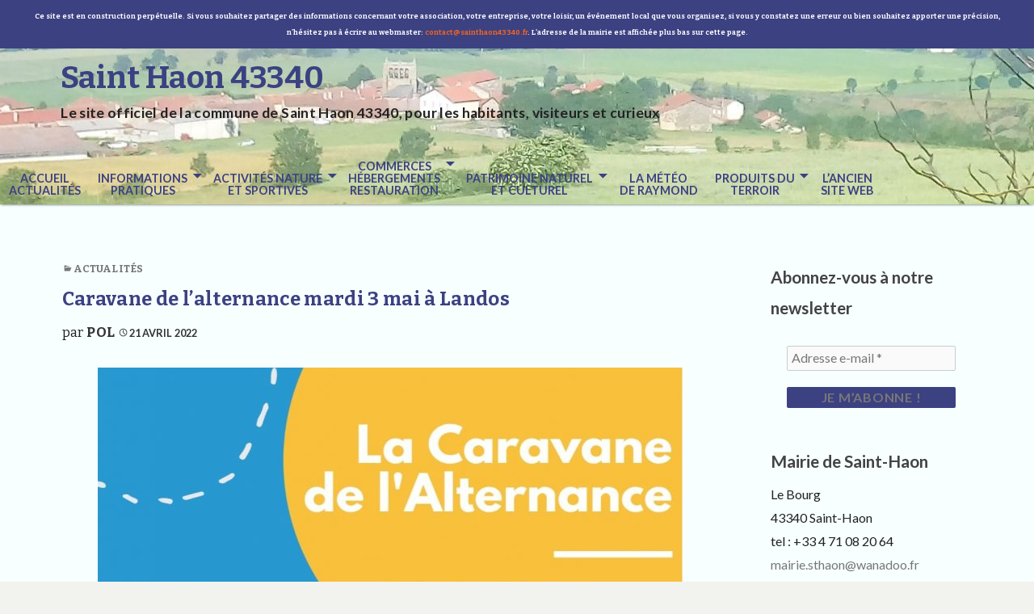

--- FILE ---
content_type: text/html; charset=UTF-8
request_url: https://sainthaon43340.fr/2022/04/21/caravane-de-lalternance-mardi-3-mai-a-landos/
body_size: 15863
content:
<!DOCTYPE html>
<html lang="fr-FR">
	 <head>
		<meta charset="UTF-8">
		<meta name="viewport" content="width=device-width, initial-scale=1.0" />
		<link rel="profile" href="https://gmpg.org/xfn/11" />
				<link rel="pingback" href="https://sainthaon43340.fr/xmlrpc.php">
				<title>Caravane de l&rsquo;alternance mardi 3 mai à Landos &#8211; Saint Haon 43340</title>
<meta name='robots' content='max-image-preview:large' />
<script type="text/javascript">
/* <![CDATA[ */
window.koko_analytics = {"url":"https:\/\/sainthaon43340.fr\/wp-admin\/admin-ajax.php?action=koko_analytics_collect","site_url":"https:\/\/sainthaon43340.fr","post_id":2170,"path":"\/2022\/04\/21\/caravane-de-lalternance-mardi-3-mai-a-landos\/","method":"none","use_cookie":false};
/* ]]> */
</script>
<!-- Jetpack Site Verification Tags -->
<meta name="google-site-verification" content="rntSpSPq9osTZnFiK3n14SoRsaS4vAH_-0AINXhrWL0" />
<link rel='dns-prefetch' href='//fonts.googleapis.com' />
<link rel="alternate" type="application/rss+xml" title="Saint Haon 43340 &raquo; Flux" href="https://sainthaon43340.fr/feed/" />
<link rel="alternate" type="application/rss+xml" title="Saint Haon 43340 &raquo; Flux des commentaires" href="https://sainthaon43340.fr/comments/feed/" />
<link rel="alternate" type="application/rss+xml" title="Saint Haon 43340 &raquo; Caravane de l&rsquo;alternance mardi 3 mai à Landos Flux des commentaires" href="https://sainthaon43340.fr/2022/04/21/caravane-de-lalternance-mardi-3-mai-a-landos/feed/" />
<link rel="alternate" title="oEmbed (JSON)" type="application/json+oembed" href="https://sainthaon43340.fr/wp-json/oembed/1.0/embed?url=https%3A%2F%2Fsainthaon43340.fr%2F2022%2F04%2F21%2Fcaravane-de-lalternance-mardi-3-mai-a-landos%2F" />
<link rel="alternate" title="oEmbed (XML)" type="text/xml+oembed" href="https://sainthaon43340.fr/wp-json/oembed/1.0/embed?url=https%3A%2F%2Fsainthaon43340.fr%2F2022%2F04%2F21%2Fcaravane-de-lalternance-mardi-3-mai-a-landos%2F&#038;format=xml" />
<style id='wp-img-auto-sizes-contain-inline-css' type='text/css'>
img:is([sizes=auto i],[sizes^="auto," i]){contain-intrinsic-size:3000px 1500px}
/*# sourceURL=wp-img-auto-sizes-contain-inline-css */
</style>
<style id='wp-emoji-styles-inline-css' type='text/css'>

	img.wp-smiley, img.emoji {
		display: inline !important;
		border: none !important;
		box-shadow: none !important;
		height: 1em !important;
		width: 1em !important;
		margin: 0 0.07em !important;
		vertical-align: -0.1em !important;
		background: none !important;
		padding: 0 !important;
	}
/*# sourceURL=wp-emoji-styles-inline-css */
</style>
<style id='wp-block-library-inline-css' type='text/css'>
:root{--wp-block-synced-color:#7a00df;--wp-block-synced-color--rgb:122,0,223;--wp-bound-block-color:var(--wp-block-synced-color);--wp-editor-canvas-background:#ddd;--wp-admin-theme-color:#007cba;--wp-admin-theme-color--rgb:0,124,186;--wp-admin-theme-color-darker-10:#006ba1;--wp-admin-theme-color-darker-10--rgb:0,107,160.5;--wp-admin-theme-color-darker-20:#005a87;--wp-admin-theme-color-darker-20--rgb:0,90,135;--wp-admin-border-width-focus:2px}@media (min-resolution:192dpi){:root{--wp-admin-border-width-focus:1.5px}}.wp-element-button{cursor:pointer}:root .has-very-light-gray-background-color{background-color:#eee}:root .has-very-dark-gray-background-color{background-color:#313131}:root .has-very-light-gray-color{color:#eee}:root .has-very-dark-gray-color{color:#313131}:root .has-vivid-green-cyan-to-vivid-cyan-blue-gradient-background{background:linear-gradient(135deg,#00d084,#0693e3)}:root .has-purple-crush-gradient-background{background:linear-gradient(135deg,#34e2e4,#4721fb 50%,#ab1dfe)}:root .has-hazy-dawn-gradient-background{background:linear-gradient(135deg,#faaca8,#dad0ec)}:root .has-subdued-olive-gradient-background{background:linear-gradient(135deg,#fafae1,#67a671)}:root .has-atomic-cream-gradient-background{background:linear-gradient(135deg,#fdd79a,#004a59)}:root .has-nightshade-gradient-background{background:linear-gradient(135deg,#330968,#31cdcf)}:root .has-midnight-gradient-background{background:linear-gradient(135deg,#020381,#2874fc)}:root{--wp--preset--font-size--normal:16px;--wp--preset--font-size--huge:42px}.has-regular-font-size{font-size:1em}.has-larger-font-size{font-size:2.625em}.has-normal-font-size{font-size:var(--wp--preset--font-size--normal)}.has-huge-font-size{font-size:var(--wp--preset--font-size--huge)}.has-text-align-center{text-align:center}.has-text-align-left{text-align:left}.has-text-align-right{text-align:right}.has-fit-text{white-space:nowrap!important}#end-resizable-editor-section{display:none}.aligncenter{clear:both}.items-justified-left{justify-content:flex-start}.items-justified-center{justify-content:center}.items-justified-right{justify-content:flex-end}.items-justified-space-between{justify-content:space-between}.screen-reader-text{border:0;clip-path:inset(50%);height:1px;margin:-1px;overflow:hidden;padding:0;position:absolute;width:1px;word-wrap:normal!important}.screen-reader-text:focus{background-color:#ddd;clip-path:none;color:#444;display:block;font-size:1em;height:auto;left:5px;line-height:normal;padding:15px 23px 14px;text-decoration:none;top:5px;width:auto;z-index:100000}html :where(.has-border-color){border-style:solid}html :where([style*=border-top-color]){border-top-style:solid}html :where([style*=border-right-color]){border-right-style:solid}html :where([style*=border-bottom-color]){border-bottom-style:solid}html :where([style*=border-left-color]){border-left-style:solid}html :where([style*=border-width]){border-style:solid}html :where([style*=border-top-width]){border-top-style:solid}html :where([style*=border-right-width]){border-right-style:solid}html :where([style*=border-bottom-width]){border-bottom-style:solid}html :where([style*=border-left-width]){border-left-style:solid}html :where(img[class*=wp-image-]){height:auto;max-width:100%}:where(figure){margin:0 0 1em}html :where(.is-position-sticky){--wp-admin--admin-bar--position-offset:var(--wp-admin--admin-bar--height,0px)}@media screen and (max-width:600px){html :where(.is-position-sticky){--wp-admin--admin-bar--position-offset:0px}}

/*# sourceURL=wp-block-library-inline-css */
</style><style id='global-styles-inline-css' type='text/css'>
:root{--wp--preset--aspect-ratio--square: 1;--wp--preset--aspect-ratio--4-3: 4/3;--wp--preset--aspect-ratio--3-4: 3/4;--wp--preset--aspect-ratio--3-2: 3/2;--wp--preset--aspect-ratio--2-3: 2/3;--wp--preset--aspect-ratio--16-9: 16/9;--wp--preset--aspect-ratio--9-16: 9/16;--wp--preset--color--black: #000000;--wp--preset--color--cyan-bluish-gray: #abb8c3;--wp--preset--color--white: #ffffff;--wp--preset--color--pale-pink: #f78da7;--wp--preset--color--vivid-red: #cf2e2e;--wp--preset--color--luminous-vivid-orange: #ff6900;--wp--preset--color--luminous-vivid-amber: #fcb900;--wp--preset--color--light-green-cyan: #7bdcb5;--wp--preset--color--vivid-green-cyan: #00d084;--wp--preset--color--pale-cyan-blue: #8ed1fc;--wp--preset--color--vivid-cyan-blue: #0693e3;--wp--preset--color--vivid-purple: #9b51e0;--wp--preset--gradient--vivid-cyan-blue-to-vivid-purple: linear-gradient(135deg,rgb(6,147,227) 0%,rgb(155,81,224) 100%);--wp--preset--gradient--light-green-cyan-to-vivid-green-cyan: linear-gradient(135deg,rgb(122,220,180) 0%,rgb(0,208,130) 100%);--wp--preset--gradient--luminous-vivid-amber-to-luminous-vivid-orange: linear-gradient(135deg,rgb(252,185,0) 0%,rgb(255,105,0) 100%);--wp--preset--gradient--luminous-vivid-orange-to-vivid-red: linear-gradient(135deg,rgb(255,105,0) 0%,rgb(207,46,46) 100%);--wp--preset--gradient--very-light-gray-to-cyan-bluish-gray: linear-gradient(135deg,rgb(238,238,238) 0%,rgb(169,184,195) 100%);--wp--preset--gradient--cool-to-warm-spectrum: linear-gradient(135deg,rgb(74,234,220) 0%,rgb(151,120,209) 20%,rgb(207,42,186) 40%,rgb(238,44,130) 60%,rgb(251,105,98) 80%,rgb(254,248,76) 100%);--wp--preset--gradient--blush-light-purple: linear-gradient(135deg,rgb(255,206,236) 0%,rgb(152,150,240) 100%);--wp--preset--gradient--blush-bordeaux: linear-gradient(135deg,rgb(254,205,165) 0%,rgb(254,45,45) 50%,rgb(107,0,62) 100%);--wp--preset--gradient--luminous-dusk: linear-gradient(135deg,rgb(255,203,112) 0%,rgb(199,81,192) 50%,rgb(65,88,208) 100%);--wp--preset--gradient--pale-ocean: linear-gradient(135deg,rgb(255,245,203) 0%,rgb(182,227,212) 50%,rgb(51,167,181) 100%);--wp--preset--gradient--electric-grass: linear-gradient(135deg,rgb(202,248,128) 0%,rgb(113,206,126) 100%);--wp--preset--gradient--midnight: linear-gradient(135deg,rgb(2,3,129) 0%,rgb(40,116,252) 100%);--wp--preset--font-size--small: 13px;--wp--preset--font-size--medium: 20px;--wp--preset--font-size--large: 36px;--wp--preset--font-size--x-large: 42px;--wp--preset--spacing--20: 0.44rem;--wp--preset--spacing--30: 0.67rem;--wp--preset--spacing--40: 1rem;--wp--preset--spacing--50: 1.5rem;--wp--preset--spacing--60: 2.25rem;--wp--preset--spacing--70: 3.38rem;--wp--preset--spacing--80: 5.06rem;--wp--preset--shadow--natural: 6px 6px 9px rgba(0, 0, 0, 0.2);--wp--preset--shadow--deep: 12px 12px 50px rgba(0, 0, 0, 0.4);--wp--preset--shadow--sharp: 6px 6px 0px rgba(0, 0, 0, 0.2);--wp--preset--shadow--outlined: 6px 6px 0px -3px rgb(255, 255, 255), 6px 6px rgb(0, 0, 0);--wp--preset--shadow--crisp: 6px 6px 0px rgb(0, 0, 0);}:where(.is-layout-flex){gap: 0.5em;}:where(.is-layout-grid){gap: 0.5em;}body .is-layout-flex{display: flex;}.is-layout-flex{flex-wrap: wrap;align-items: center;}.is-layout-flex > :is(*, div){margin: 0;}body .is-layout-grid{display: grid;}.is-layout-grid > :is(*, div){margin: 0;}:where(.wp-block-columns.is-layout-flex){gap: 2em;}:where(.wp-block-columns.is-layout-grid){gap: 2em;}:where(.wp-block-post-template.is-layout-flex){gap: 1.25em;}:where(.wp-block-post-template.is-layout-grid){gap: 1.25em;}.has-black-color{color: var(--wp--preset--color--black) !important;}.has-cyan-bluish-gray-color{color: var(--wp--preset--color--cyan-bluish-gray) !important;}.has-white-color{color: var(--wp--preset--color--white) !important;}.has-pale-pink-color{color: var(--wp--preset--color--pale-pink) !important;}.has-vivid-red-color{color: var(--wp--preset--color--vivid-red) !important;}.has-luminous-vivid-orange-color{color: var(--wp--preset--color--luminous-vivid-orange) !important;}.has-luminous-vivid-amber-color{color: var(--wp--preset--color--luminous-vivid-amber) !important;}.has-light-green-cyan-color{color: var(--wp--preset--color--light-green-cyan) !important;}.has-vivid-green-cyan-color{color: var(--wp--preset--color--vivid-green-cyan) !important;}.has-pale-cyan-blue-color{color: var(--wp--preset--color--pale-cyan-blue) !important;}.has-vivid-cyan-blue-color{color: var(--wp--preset--color--vivid-cyan-blue) !important;}.has-vivid-purple-color{color: var(--wp--preset--color--vivid-purple) !important;}.has-black-background-color{background-color: var(--wp--preset--color--black) !important;}.has-cyan-bluish-gray-background-color{background-color: var(--wp--preset--color--cyan-bluish-gray) !important;}.has-white-background-color{background-color: var(--wp--preset--color--white) !important;}.has-pale-pink-background-color{background-color: var(--wp--preset--color--pale-pink) !important;}.has-vivid-red-background-color{background-color: var(--wp--preset--color--vivid-red) !important;}.has-luminous-vivid-orange-background-color{background-color: var(--wp--preset--color--luminous-vivid-orange) !important;}.has-luminous-vivid-amber-background-color{background-color: var(--wp--preset--color--luminous-vivid-amber) !important;}.has-light-green-cyan-background-color{background-color: var(--wp--preset--color--light-green-cyan) !important;}.has-vivid-green-cyan-background-color{background-color: var(--wp--preset--color--vivid-green-cyan) !important;}.has-pale-cyan-blue-background-color{background-color: var(--wp--preset--color--pale-cyan-blue) !important;}.has-vivid-cyan-blue-background-color{background-color: var(--wp--preset--color--vivid-cyan-blue) !important;}.has-vivid-purple-background-color{background-color: var(--wp--preset--color--vivid-purple) !important;}.has-black-border-color{border-color: var(--wp--preset--color--black) !important;}.has-cyan-bluish-gray-border-color{border-color: var(--wp--preset--color--cyan-bluish-gray) !important;}.has-white-border-color{border-color: var(--wp--preset--color--white) !important;}.has-pale-pink-border-color{border-color: var(--wp--preset--color--pale-pink) !important;}.has-vivid-red-border-color{border-color: var(--wp--preset--color--vivid-red) !important;}.has-luminous-vivid-orange-border-color{border-color: var(--wp--preset--color--luminous-vivid-orange) !important;}.has-luminous-vivid-amber-border-color{border-color: var(--wp--preset--color--luminous-vivid-amber) !important;}.has-light-green-cyan-border-color{border-color: var(--wp--preset--color--light-green-cyan) !important;}.has-vivid-green-cyan-border-color{border-color: var(--wp--preset--color--vivid-green-cyan) !important;}.has-pale-cyan-blue-border-color{border-color: var(--wp--preset--color--pale-cyan-blue) !important;}.has-vivid-cyan-blue-border-color{border-color: var(--wp--preset--color--vivid-cyan-blue) !important;}.has-vivid-purple-border-color{border-color: var(--wp--preset--color--vivid-purple) !important;}.has-vivid-cyan-blue-to-vivid-purple-gradient-background{background: var(--wp--preset--gradient--vivid-cyan-blue-to-vivid-purple) !important;}.has-light-green-cyan-to-vivid-green-cyan-gradient-background{background: var(--wp--preset--gradient--light-green-cyan-to-vivid-green-cyan) !important;}.has-luminous-vivid-amber-to-luminous-vivid-orange-gradient-background{background: var(--wp--preset--gradient--luminous-vivid-amber-to-luminous-vivid-orange) !important;}.has-luminous-vivid-orange-to-vivid-red-gradient-background{background: var(--wp--preset--gradient--luminous-vivid-orange-to-vivid-red) !important;}.has-very-light-gray-to-cyan-bluish-gray-gradient-background{background: var(--wp--preset--gradient--very-light-gray-to-cyan-bluish-gray) !important;}.has-cool-to-warm-spectrum-gradient-background{background: var(--wp--preset--gradient--cool-to-warm-spectrum) !important;}.has-blush-light-purple-gradient-background{background: var(--wp--preset--gradient--blush-light-purple) !important;}.has-blush-bordeaux-gradient-background{background: var(--wp--preset--gradient--blush-bordeaux) !important;}.has-luminous-dusk-gradient-background{background: var(--wp--preset--gradient--luminous-dusk) !important;}.has-pale-ocean-gradient-background{background: var(--wp--preset--gradient--pale-ocean) !important;}.has-electric-grass-gradient-background{background: var(--wp--preset--gradient--electric-grass) !important;}.has-midnight-gradient-background{background: var(--wp--preset--gradient--midnight) !important;}.has-small-font-size{font-size: var(--wp--preset--font-size--small) !important;}.has-medium-font-size{font-size: var(--wp--preset--font-size--medium) !important;}.has-large-font-size{font-size: var(--wp--preset--font-size--large) !important;}.has-x-large-font-size{font-size: var(--wp--preset--font-size--x-large) !important;}
/*# sourceURL=global-styles-inline-css */
</style>

<style id='classic-theme-styles-inline-css' type='text/css'>
/*! This file is auto-generated */
.wp-block-button__link{color:#fff;background-color:#32373c;border-radius:9999px;box-shadow:none;text-decoration:none;padding:calc(.667em + 2px) calc(1.333em + 2px);font-size:1.125em}.wp-block-file__button{background:#32373c;color:#fff;text-decoration:none}
/*# sourceURL=/wp-includes/css/classic-themes.min.css */
</style>
<link rel='stylesheet' id='simple-banner-style-css' href='https://sainthaon43340.fr/wp-content/plugins/simple-banner/simple-banner.css?ver=3.1.2' type='text/css' media='all' />
<link rel='stylesheet' id='femina-fonts-css' href='https://fonts.googleapis.com/css?family=Lato%3A300italic%2C400italic%2C700italic%2C900italic%2C300%2C400%2C700%2C900%7CBitter%3A400italic%2C400%2C700%7CInconsolata%3A400%2C700%7CHappy+Monkey%3A400&#038;subset=latin%2Clatin-ext' type='text/css' media='all' />
<link rel='stylesheet' id='genericons-css' href='https://sainthaon43340.fr/wp-content/plugins/jetpack/_inc/genericons/genericons/genericons.css?ver=3.1' type='text/css' media='all' />
<link rel='stylesheet' id='femina-style-css' href='https://sainthaon43340.fr/wp-content/themes/femina/style.css?ver=6.9' type='text/css' media='all' />
<script type="text/javascript" src="https://sainthaon43340.fr/wp-includes/js/jquery/jquery.min.js?ver=3.7.1" id="jquery-core-js"></script>
<script type="text/javascript" src="https://sainthaon43340.fr/wp-includes/js/jquery/jquery-migrate.min.js?ver=3.4.1" id="jquery-migrate-js"></script>
<script type="text/javascript" id="simple-banner-script-js-before">
/* <![CDATA[ */
const simpleBannerScriptParams = {"pro_version_enabled":"","debug_mode":false,"id":2170,"version":"3.1.2","banner_params":[{"hide_simple_banner":"no","simple_banner_prepend_element":false,"simple_banner_position":"","header_margin":"0","header_padding":"0","wp_body_open_enabled":false,"wp_body_open":true,"simple_banner_z_index":false,"simple_banner_text":"<small>Ce site est en construction perp\u00e9tuelle. Si vous souhaitez partager des informations concernant votre association, votre entreprise, votre loisir, un \u00e9v\u00e9nement local que vous organisez, si vous y constatez une erreur ou bien souhaitez apporter une pr\u00e9cision, n'h\u00e9sitez pas \u00e0 \u00e9crire au webmaster: <a href=\"mailto:contact@sainthaon43340.fr\">contact@sainthaon43340.fr<\/a>. L'adresse de la mairie est affich\u00e9e plus bas sur cette page.<\/small>","disabled_on_current_page":false,"disabled_pages_array":[],"is_current_page_a_post":true,"disabled_on_posts":false,"simple_banner_disabled_page_paths":false,"simple_banner_font_size":false,"simple_banner_color":"#3c4182","simple_banner_text_color":"","simple_banner_link_color":"","simple_banner_close_color":false,"simple_banner_custom_css":"font-size: 11px;","simple_banner_scrolling_custom_css":false,"simple_banner_text_custom_css":false,"simple_banner_button_css":false,"site_custom_css":"","keep_site_custom_css":"","site_custom_js":"","keep_site_custom_js":"","close_button_enabled":false,"close_button_expiration":false,"close_button_cookie_set":false,"current_date":{"date":"2026-01-19 19:22:09.123629","timezone_type":3,"timezone":"UTC"},"start_date":{"date":"2026-01-19 19:22:09.123634","timezone_type":3,"timezone":"UTC"},"end_date":{"date":"2026-01-19 19:22:09.123636","timezone_type":3,"timezone":"UTC"},"simple_banner_start_after_date":false,"simple_banner_remove_after_date":false,"simple_banner_insert_inside_element":false}]}
//# sourceURL=simple-banner-script-js-before
/* ]]> */
</script>
<script type="text/javascript" src="https://sainthaon43340.fr/wp-content/plugins/simple-banner/simple-banner.js?ver=3.1.2" id="simple-banner-script-js"></script>
<link rel="https://api.w.org/" href="https://sainthaon43340.fr/wp-json/" /><link rel="alternate" title="JSON" type="application/json" href="https://sainthaon43340.fr/wp-json/wp/v2/posts/2170" /><link rel="EditURI" type="application/rsd+xml" title="RSD" href="https://sainthaon43340.fr/xmlrpc.php?rsd" />
<meta name="generator" content="WordPress 6.9" />
<link rel="canonical" href="https://sainthaon43340.fr/2022/04/21/caravane-de-lalternance-mardi-3-mai-a-landos/" />
<link rel='shortlink' href='https://sainthaon43340.fr/?p=2170' />
<style id="simple-banner-header-margin" type="text/css">header{margin-top:0;}</style><style id="simple-banner-header-padding" type="text/css" >header{padding-top:0;}</style><style id="simple-banner-background-color" type="text/css">.simple-banner{background:#3c4182;}</style><style id="simple-banner-text-color" type="text/css">.simple-banner .simple-banner-text{color: #ffffff;}</style><style id="simple-banner-link-color" type="text/css">.simple-banner .simple-banner-text a{color:#f16521;}</style><style id="simple-banner-z-index" type="text/css">.simple-banner{z-index: 99999;}</style><style id="simple-banner-custom-css" type="text/css">.simple-banner{font-size: 11px;}</style><style id="simple-banner-site-custom-css-dummy" type="text/css"></style><script id="simple-banner-site-custom-js-dummy" type="text/javascript"></script>	<style type="text/css" id="femina-header-css">
			.home-link {
			display: block;
			padding-left: 0.7em;
		} 
		.site-header {
		background: url(https://sainthaon43340.fr/wp-content/uploads/2020/04/cropped-photos-tel-janvier-2020-169-Grand.jpg) no-repeat scroll top;
		background-size: 1920px auto;
	}
	@media (max-width: 767px) {
		.site-header {
			background-size: 768px auto;
		}
	}
	@media (max-width: 359px) {
		.site-header {
			background-size: 360px auto;
		}
	}
	.site-title {
		color: #3c4182;
	}
	</style>
<style type="text/css" id="custom-background-css">
body.custom-background { background-color: #f7ffff; }
</style>
	<link rel="icon" href="https://sainthaon43340.fr/wp-content/uploads/2020/04/cropped-lentillzerjkdfcge-2-150x150.jpg" sizes="32x32" />
<link rel="icon" href="https://sainthaon43340.fr/wp-content/uploads/2020/04/cropped-lentillzerjkdfcge-2-300x300.jpg" sizes="192x192" />
<link rel="apple-touch-icon" href="https://sainthaon43340.fr/wp-content/uploads/2020/04/cropped-lentillzerjkdfcge-2-300x300.jpg" />
<meta name="msapplication-TileImage" content="https://sainthaon43340.fr/wp-content/uploads/2020/04/cropped-lentillzerjkdfcge-2-300x300.jpg" />
	<link rel='stylesheet' id='jetpack-swiper-library-css' href='https://sainthaon43340.fr/wp-content/plugins/jetpack/_inc/blocks/swiper.css?ver=15.2' type='text/css' media='all' />
<link rel='stylesheet' id='jetpack-carousel-css' href='https://sainthaon43340.fr/wp-content/plugins/jetpack/modules/carousel/jetpack-carousel.css?ver=15.2' type='text/css' media='all' />
<link rel='stylesheet' id='mailpoet_public-css' href='https://sainthaon43340.fr/wp-content/plugins/mailpoet/assets/dist/css/mailpoet-public.b1f0906e.css?ver=6.9' type='text/css' media='all' />
</head>
	<body data-rsssl=1 class="wp-singular post-template-default single single-post postid-2170 single-format-standard custom-background wp-embed-responsive wp-theme-femina group-blog" >
				<div id="container">
			<header id="masthead" class="site-header" role="banner">
				<a class="screen-reader-text skip-link" href="#main-content">Aller au contenu principal</a>
				<a class="screen-reader-text skip-link" href="#sidebar-widget-areas">Aller à la barre latérale</a>
			
				<div id="pre-menu">
								</div>
				<div id="site-identity">
							<a class="home-link" href="https://sainthaon43340.fr/" title="Saint Haon 43340" rel="home">
						<h1 class="site-title">Saint Haon 43340</h1>
						<h2 class="site-description">Le site officiel de la commune de Saint Haon 43340, pour les habitants, visiteurs et curieux</h2>
					</a> 

						</div><!--/site-identity-->
				<button id="nav-button" class="menu-toggle" role="navigation button">Menu</button>

				<div id="navigation">
					<nav id="main-menu" class="site-navigation primary-navigation" role="navigation" aria-label="Menu principal">
						<ul id="primary-menu" class="menu"><li id="menu-item-22" class="menu-item menu-item-type-taxonomy menu-item-object-category current-post-ancestor current-menu-parent current-post-parent menu-item-22"><a href="https://sainthaon43340.fr/category/actu/"><center>Accueil<br>Actualités</center></a></li>
<li id="menu-item-16" class="menu-item menu-item-type-taxonomy menu-item-object-category menu-item-has-children menu-item-16"><a href="https://sainthaon43340.fr/category/habitants/"><center>Informations<br>Pratiques</center></a>
<ul class="sub-menu">
	<li id="menu-item-117" class="menu-item menu-item-type-post_type menu-item-object-page menu-item-117"><a href="https://sainthaon43340.fr/geographie-et-demographie/">Géographie et démographie</a></li>
	<li id="menu-item-126" class="menu-item menu-item-type-post_type menu-item-object-page menu-item-has-children menu-item-126"><a href="https://sainthaon43340.fr/la-municipalite/">La municipalité</a>
	<ul class="sub-menu">
		<li id="menu-item-167" class="menu-item menu-item-type-post_type menu-item-object-post menu-item-167"><a href="https://sainthaon43340.fr/2020/04/08/lequipe-municipale/">L’équipe municipale</a></li>
		<li id="menu-item-120" class="menu-item menu-item-type-post_type menu-item-object-page menu-item-120"><a href="https://sainthaon43340.fr/les-arretes/">Les arrêtés</a></li>
		<li id="menu-item-107" class="menu-item menu-item-type-post_type menu-item-object-page menu-item-107"><a href="https://sainthaon43340.fr/etat-civil/">Etat civil</a></li>
		<li id="menu-item-110" class="menu-item menu-item-type-post_type menu-item-object-page menu-item-110"><a href="https://sainthaon43340.fr/eau/">Eau</a></li>
		<li id="menu-item-113" class="menu-item menu-item-type-post_type menu-item-object-page menu-item-113"><a href="https://sainthaon43340.fr/deneigement/">Déneigement</a></li>
	</ul>
</li>
	<li id="menu-item-437" class="menu-item menu-item-type-post_type menu-item-object-page menu-item-437"><a href="https://sainthaon43340.fr/la-communaute-de-commune/">La Communauté de Commune</a></li>
	<li id="menu-item-436" class="menu-item menu-item-type-post_type menu-item-object-page menu-item-436"><a href="https://sainthaon43340.fr/location-de-la-salle-communale/">Salle communale</a></li>
	<li id="menu-item-135" class="menu-item menu-item-type-post_type menu-item-object-page menu-item-135"><a href="https://sainthaon43340.fr/les-entreprises/">Les entreprises</a></li>
	<li id="menu-item-138" class="menu-item menu-item-type-post_type menu-item-object-page menu-item-138"><a href="https://sainthaon43340.fr/la-vie-associative/">La vie associative</a></li>
	<li id="menu-item-141" class="menu-item menu-item-type-post_type menu-item-object-page menu-item-141"><a href="https://sainthaon43340.fr/numeros-utiles/">Numéros et Liens utiles</a></li>
</ul>
</li>
<li id="menu-item-11" class="menu-item menu-item-type-taxonomy menu-item-object-category menu-item-has-children menu-item-11"><a href="https://sainthaon43340.fr/category/activite/"><center>Activités Nature<br>et Sportives</center></a>
<ul class="sub-menu">
	<li id="menu-item-308" class="menu-item menu-item-type-post_type menu-item-object-page menu-item-308"><a href="https://sainthaon43340.fr/balades-a-pieds-en-vtt/">Balades à pieds, en VTT…</a></li>
	<li id="menu-item-171" class="menu-item menu-item-type-post_type menu-item-object-page menu-item-171"><a href="https://sainthaon43340.fr/brame-du-cerf/">Écouter le brame du cerf</a></li>
	<li id="menu-item-172" class="menu-item menu-item-type-post_type menu-item-object-page menu-item-172"><a href="https://sainthaon43340.fr/kayak-sur-lallier/">Kayak sur l’Allier</a></li>
	<li id="menu-item-173" class="menu-item menu-item-type-post_type menu-item-object-page menu-item-173"><a href="https://sainthaon43340.fr/observations-ornithologiques/">Observations ornithologiques</a></li>
	<li id="menu-item-174" class="menu-item menu-item-type-post_type menu-item-object-page menu-item-174"><a href="https://sainthaon43340.fr/parapente/">Parapente</a></li>
	<li id="menu-item-175" class="menu-item menu-item-type-post_type menu-item-object-page menu-item-175"><a href="https://sainthaon43340.fr/peche/">Pêche</a></li>
	<li id="menu-item-176" class="menu-item menu-item-type-post_type menu-item-object-page menu-item-176"><a href="https://sainthaon43340.fr/vtt/">VTT</a></li>
</ul>
</li>
<li id="menu-item-14" class="menu-item menu-item-type-taxonomy menu-item-object-category menu-item-has-children menu-item-14"><a href="https://sainthaon43340.fr/category/hebergements/"><center>Commerces<br>Hébergements<br>Restauration</center></a>
<ul class="sub-menu">
	<li id="menu-item-129" class="menu-item menu-item-type-post_type menu-item-object-page menu-item-129"><a href="https://sainthaon43340.fr/la-tournee-du-boulanger/">La tournée du boulanger</a></li>
	<li id="menu-item-194" class="menu-item menu-item-type-post_type menu-item-object-page menu-item-194"><a href="https://sainthaon43340.fr/le-foirail/">Le Foirail, hôtel restaurant</a></li>
	<li id="menu-item-193" class="menu-item menu-item-type-post_type menu-item-object-page menu-item-193"><a href="https://sainthaon43340.fr/bar-tabac-depot-gaz/">Bar Tabac Dépôt Gaz</a></li>
	<li id="menu-item-192" class="menu-item menu-item-type-post_type menu-item-object-page menu-item-192"><a href="https://sainthaon43340.fr/camping-eaux-vives/">Camping Eaux vives</a></li>
	<li id="menu-item-560" class="menu-item menu-item-type-taxonomy menu-item-object-category menu-item-560"><a href="https://sainthaon43340.fr/category/gites/">Gîtes</a></li>
</ul>
</li>
<li id="menu-item-15" class="menu-item menu-item-type-taxonomy menu-item-object-category menu-item-has-children menu-item-15"><a href="https://sainthaon43340.fr/category/sites-remarquables/"><center>Patrimoine naturel<br>et culturel</center></a>
<ul class="sub-menu">
	<li id="menu-item-288" class="menu-item menu-item-type-taxonomy menu-item-object-category menu-item-288"><a href="https://sainthaon43340.fr/category/les-artistes/">Les artistes</a></li>
	<li id="menu-item-177" class="menu-item menu-item-type-post_type menu-item-object-page menu-item-177"><a href="https://sainthaon43340.fr/croix-de-st-haon/">Le petit patrimoine</a></li>
	<li id="menu-item-178" class="menu-item menu-item-type-post_type menu-item-object-page menu-item-178"><a href="https://sainthaon43340.fr/leglise-du-bourg/">L’église du bourg</a></li>
	<li id="menu-item-408" class="menu-item menu-item-type-post_type menu-item-object-page menu-item-408"><a href="https://sainthaon43340.fr/le-viaduc-de-chapeauroux-ou-viaduc-du-nouveau-monde/">Le viaduc de Chapeauroux, ou viaduc du Nouveau Monde</a></li>
	<li id="menu-item-395" class="menu-item menu-item-type-post_type menu-item-object-page menu-item-395"><a href="https://sainthaon43340.fr/le-chateau-de-rochefort/">Le château de Rochefort</a></li>
	<li id="menu-item-179" class="menu-item menu-item-type-post_type menu-item-object-page menu-item-179"><a href="https://sainthaon43340.fr/la-foret/">La nature, forêt, prairies…</a></li>
	<li id="menu-item-399" class="menu-item menu-item-type-post_type menu-item-object-page menu-item-399"><a href="https://sainthaon43340.fr/lallier/">L’Allier</a></li>
	<li id="menu-item-313" class="menu-item menu-item-type-post_type menu-item-object-page menu-item-313"><a href="https://sainthaon43340.fr/cirque-de-basalte/">Le cirque de basalte</a></li>
</ul>
</li>
<li id="menu-item-43" class="menu-item menu-item-type-custom menu-item-object-custom menu-item-43"><a href="http://www.meteo43sainthaon.fr/"><center>La météo<br>de Raymond</center></a></li>
<li id="menu-item-87" class="menu-item menu-item-type-taxonomy menu-item-object-category menu-item-has-children menu-item-87"><a href="https://sainthaon43340.fr/category/terroir/"><center>Produits du<br>terroir</center></a>
<ul class="sub-menu">
	<li id="menu-item-496" class="menu-item menu-item-type-post_type menu-item-object-page menu-item-496"><a href="https://sainthaon43340.fr/2020/05/04/saint-haon-sur-un-plateau/">Saint Haon sur un plateau</a></li>
	<li id="menu-item-181" class="menu-item menu-item-type-post_type menu-item-object-page menu-item-181"><a href="https://sainthaon43340.fr/la-lentille-du-puy/">La lentille du Puy</a></li>
	<li id="menu-item-182" class="menu-item menu-item-type-post_type menu-item-object-page menu-item-182"><a href="https://sainthaon43340.fr/les-produits-laitiers/">Les produits laitiers</a></li>
	<li id="menu-item-180" class="menu-item menu-item-type-post_type menu-item-object-page menu-item-180"><a href="https://sainthaon43340.fr/la-dentelle/">La dentelle</a></li>
</ul>
</li>
<li id="menu-item-26" class="menu-item menu-item-type-custom menu-item-object-custom menu-item-26"><a href="https://sainthaon43340.fr/old"><center>L&rsquo;ancien<br>site web</center></a></li>
</ul>					</nav><!--main-menu-->

				
				
				</div><!--/navigation--> 
			</header><!--/header-->
			<main id="main" role="main">





<div id="main-content" >
	<article id="post-2170" class="post-2170 post type-post status-publish format-standard has-post-thumbnail hentry category-actu">
	<header class="entry-header">
	<div class="entry-meta"><span class="cat-links"><span class="genericon genericon-category" aria-hidden="true"></span><a href="https://sainthaon43340.fr/category/actu/" rel="category tag">Actualités</a></span></div>	<h1 class="entry-title"><a href="https://sainthaon43340.fr/2022/04/21/caravane-de-lalternance-mardi-3-mai-a-landos/" rel="bookmark">Caravane de l&rsquo;alternance mardi 3 mai à Landos</a></h1>	
		<span class="byline">
		par <a href="https://sainthaon43340.fr/author/pol/" class="entry-author" rel="author">pol</a>		</span><!-- .byline -->
		<span class="entry-meta">
		<a href="https://sainthaon43340.fr/2022/04/21/" rel="bookmark" class="entry-date"><span class="genericon genericon-time" aria-hidden="true"></span><time datetime="2022-04-21T14:44:24+02:00">21 avril 2022</time></a>		</span><!-- .entry-meta -->
	</header><!-- .entry-header -->
		<div class="entry-excerpt">
		</div>
	
	<div class="entry-content">
		<p><a href="https://sainthaon43340.fr/wp-content/uploads/2022/04/caravane-alternance.jpg"><img fetchpriority="high" decoding="async" data-attachment-id="2171" data-permalink="https://sainthaon43340.fr/2022/04/21/caravane-de-lalternance-mardi-3-mai-a-landos/caravane-alternance/" data-orig-file="https://sainthaon43340.fr/wp-content/uploads/2022/04/caravane-alternance.jpg" data-orig-size="1240,1754" data-comments-opened="0" data-image-meta="{&quot;aperture&quot;:&quot;0&quot;,&quot;credit&quot;:&quot;&quot;,&quot;camera&quot;:&quot;&quot;,&quot;caption&quot;:&quot;&quot;,&quot;created_timestamp&quot;:&quot;0&quot;,&quot;copyright&quot;:&quot;&quot;,&quot;focal_length&quot;:&quot;0&quot;,&quot;iso&quot;:&quot;0&quot;,&quot;shutter_speed&quot;:&quot;0&quot;,&quot;title&quot;:&quot;&quot;,&quot;orientation&quot;:&quot;0&quot;}" data-image-title="caravane alternance" data-image-description="" data-image-caption="" data-medium-file="https://sainthaon43340.fr/wp-content/uploads/2022/04/caravane-alternance-212x300.jpg" data-large-file="https://sainthaon43340.fr/wp-content/uploads/2022/04/caravane-alternance-724x1024.jpg" class="aligncenter size-large wp-image-2171" src="https://sainthaon43340.fr/wp-content/uploads/2022/04/caravane-alternance-724x1024.jpg" alt="" width="724" height="1024" srcset="https://sainthaon43340.fr/wp-content/uploads/2022/04/caravane-alternance-724x1024.jpg 724w, https://sainthaon43340.fr/wp-content/uploads/2022/04/caravane-alternance-212x300.jpg 212w, https://sainthaon43340.fr/wp-content/uploads/2022/04/caravane-alternance-768x1086.jpg 768w, https://sainthaon43340.fr/wp-content/uploads/2022/04/caravane-alternance-1086x1536.jpg 1086w, https://sainthaon43340.fr/wp-content/uploads/2022/04/caravane-alternance.jpg 1240w" sizes="(max-width: 724px) 100vw, 724px" /></a></p>
      
	</div><!-- .entry-content -->
	<footer class="entry-footer">       
		<p class="written-by">Cet article a été écrit par <a href="https://sainthaon43340.fr/author/pol/">pol</a></p>	</footer><!-- .entry-footer -->

	<nav class="navigation post-navigation" aria-label="Publications">
		<h2 class="screen-reader-text">Navigation de l’article</h2>
		<div class="nav-links"><div class="nav-previous"><a href="https://sainthaon43340.fr/2022/04/21/compte-rendu-du-conseil-municipal-du-4-avril/" rel="prev"><span class="genericon genericon-previous" aria-hidden="true"></span> <span class="screen-reader-text">Article précédent :</span> <span class="post-title">Compte rendu du Conseil Municipal du 4 avril</span></a></div><div class="nav-next"><a href="https://sainthaon43340.fr/2022/04/21/sortie-lpo-mai/" rel="next"><span class="post-title">Sortie LPO mai</span><span class="screen-reader-text">Article suivant :</span> <span class="genericon genericon-next" aria-hidden="true"></span> </a></div></div>
	</nav></article><!-- #post-## -->

</div><!--/main-content-->

<div id="sidebar-widget-areas" class="sidebar-widget-areas" role="complementary">

	<div id="primary-sidebar" class="widget-area sidebar" role="complementary">
		      <aside id="mailpoet_form-2" class="widget widget_mailpoet_form">
  
      <h2 class="widget-title">Abonnez-vous à notre newsletter</h2>
  
  <div class="
    mailpoet_form_popup_overlay
      "></div>
  <div
    id="mailpoet_form_1"
    class="
      mailpoet_form
      mailpoet_form_widget
      mailpoet_form_position_
      mailpoet_form_animation_
    "
      >

    <style type="text/css">
     #mailpoet_form_1 .mailpoet_form {  }
#mailpoet_form_1 .mailpoet_column_with_background { padding: 10px; }
#mailpoet_form_1 .mailpoet_form_column:not(:first-child) { margin-left: 20px; }
#mailpoet_form_1 .mailpoet_paragraph { line-height: 20px; margin-bottom: 20px; }
#mailpoet_form_1 .mailpoet_segment_label, #mailpoet_form_1 .mailpoet_text_label, #mailpoet_form_1 .mailpoet_textarea_label, #mailpoet_form_1 .mailpoet_select_label, #mailpoet_form_1 .mailpoet_radio_label, #mailpoet_form_1 .mailpoet_checkbox_label, #mailpoet_form_1 .mailpoet_list_label, #mailpoet_form_1 .mailpoet_date_label { display: block; font-weight: normal; }
#mailpoet_form_1 .mailpoet_text, #mailpoet_form_1 .mailpoet_textarea, #mailpoet_form_1 .mailpoet_select, #mailpoet_form_1 .mailpoet_date_month, #mailpoet_form_1 .mailpoet_date_day, #mailpoet_form_1 .mailpoet_date_year, #mailpoet_form_1 .mailpoet_date { display: block; }
#mailpoet_form_1 .mailpoet_text, #mailpoet_form_1 .mailpoet_textarea { width: 200px; }
#mailpoet_form_1 .mailpoet_checkbox {  }
#mailpoet_form_1 .mailpoet_submit {  }
#mailpoet_form_1 .mailpoet_divider {  }
#mailpoet_form_1 .mailpoet_message {  }
#mailpoet_form_1 .mailpoet_form_loading { width: 30px; text-align: center; line-height: normal; }
#mailpoet_form_1 .mailpoet_form_loading > span { width: 5px; height: 5px; background-color: #5b5b5b; }#mailpoet_form_1{border-radius: 0px;text-align: left;}#mailpoet_form_1 form.mailpoet_form {padding: 20px;}#mailpoet_form_1{width: 100%;}#mailpoet_form_1 .mailpoet_message {margin: 0; padding: 0 20px;}#mailpoet_form_1 .mailpoet_paragraph.last {margin-bottom: 0} @media (max-width: 500px) {#mailpoet_form_1 {background-image: none;}} @media (min-width: 500px) {#mailpoet_form_1 .last .mailpoet_paragraph:last-child {margin-bottom: 0}}  @media (max-width: 500px) {#mailpoet_form_1 .mailpoet_form_column:last-child .mailpoet_paragraph:last-child {margin-bottom: 0}} 
    </style>

    <form
      target="_self"
      method="post"
      action="https://sainthaon43340.fr/wp-admin/admin-post.php?action=mailpoet_subscription_form"
      class="mailpoet_form mailpoet_form_form mailpoet_form_widget"
      novalidate
      data-delay=""
      data-exit-intent-enabled=""
      data-font-family=""
      data-cookie-expiration-time=""
    >
      <input type="hidden" name="data[form_id]" value="1" />
      <input type="hidden" name="token" value="89fa85615e" />
      <input type="hidden" name="api_version" value="v1" />
      <input type="hidden" name="endpoint" value="subscribers" />
      <input type="hidden" name="mailpoet_method" value="subscribe" />

      <label class="mailpoet_hp_email_label" style="display: none !important;">Veuillez laisser ce champ vide<input type="email" name="data[email]"/></label><div class="mailpoet_paragraph "><input type="email" autocomplete="email" class="mailpoet_text" id="form_email_1" name="data[form_field_Yzk0NTQ1ZjZkM2I1X2VtYWls]" title="Adresse e-mail" value="" style="width:100%;box-sizing:border-box;padding:5px;margin: 0 auto 0 0;" data-automation-id="form_email"  placeholder="Adresse e-mail *" aria-label="Adresse e-mail *" data-parsley-errors-container=".mailpoet_error_do81e" data-parsley-required="true" required aria-required="true" data-parsley-minlength="6" data-parsley-maxlength="150" data-parsley-type-message="Cette valeur doit être un e-mail valide." data-parsley-required-message="Ce champ est nécessaire."/><span class="mailpoet_error_do81e"></span></div>
<div class="mailpoet_paragraph "><input type="submit" class="mailpoet_submit" value="Je m’abonne !" data-automation-id="subscribe-submit-button" style="width:100%;box-sizing:border-box;padding:5px;margin: 0 auto 0 0;border-color:transparent;" /><span class="mailpoet_form_loading"><span class="mailpoet_bounce1"></span><span class="mailpoet_bounce2"></span><span class="mailpoet_bounce3"></span></span></div>

      <div class="mailpoet_message">
        <p class="mailpoet_validate_success"
                style="display:none;"
                >Vérifiez votre boite de réception ou votre répertoire d’indésirables pour confirmer votre abonnement.
        </p>
        <p class="mailpoet_validate_error"
                style="display:none;"
                >        </p>
      </div>
    </form>

      </div>

      </aside>
  <aside id="custom_html-3" class="widget_text widget widget_custom_html"><h2 class="widget-title">Mairie de Saint-Haon</h2><div class="textwidget custom-html-widget">Le Bourg<br>
43340 Saint-Haon<br>
tel : +33 4 71 08 20 64<br>
<a href="mailto:mairie.sthaon@wanadoo.fr">mairie.sthaon@wanadoo.fr</a><br>
<a href="https://www.sainthaon43340.fr">https://www.sainthaon43340.fr</a><br>
Horaires : lundi, mardi, jeudi<br> et vendredi de 8h15 à 12h</div></aside><aside id="media_image-2" class="widget widget_media_image"><a href="http://www.ccpcp.fr/"><img width="308" height="170" src="https://sainthaon43340.fr/wp-content/uploads/2020/06/logo_header-cc.png" class="image wp-image-547  attachment-full size-full" alt="" style="max-width: 100%; height: auto;" decoding="async" loading="lazy" srcset="https://sainthaon43340.fr/wp-content/uploads/2020/06/logo_header-cc.png 308w, https://sainthaon43340.fr/wp-content/uploads/2020/06/logo_header-cc-300x166.png 300w" sizes="auto, (max-width: 308px) 100vw, 308px" data-attachment-id="547" data-permalink="https://sainthaon43340.fr/logo_header-cc/" data-orig-file="https://sainthaon43340.fr/wp-content/uploads/2020/06/logo_header-cc.png" data-orig-size="308,170" data-comments-opened="0" data-image-meta="{&quot;aperture&quot;:&quot;0&quot;,&quot;credit&quot;:&quot;&quot;,&quot;camera&quot;:&quot;&quot;,&quot;caption&quot;:&quot;&quot;,&quot;created_timestamp&quot;:&quot;0&quot;,&quot;copyright&quot;:&quot;&quot;,&quot;focal_length&quot;:&quot;0&quot;,&quot;iso&quot;:&quot;0&quot;,&quot;shutter_speed&quot;:&quot;0&quot;,&quot;title&quot;:&quot;&quot;,&quot;orientation&quot;:&quot;0&quot;}" data-image-title="logo_header-cc" data-image-description="" data-image-caption="" data-medium-file="https://sainthaon43340.fr/wp-content/uploads/2020/06/logo_header-cc-300x166.png" data-large-file="https://sainthaon43340.fr/wp-content/uploads/2020/06/logo_header-cc.png" /></a></aside><aside id="media_image-3" class="widget widget_media_image"><a href="http://www.hauteloire.fr/"><img width="227" height="85" src="https://sainthaon43340.fr/wp-content/uploads/2020/06/logo-dept43_2018-85462.jpg" class="image wp-image-548  attachment-full size-full" alt="" style="max-width: 100%; height: auto;" decoding="async" loading="lazy" data-attachment-id="548" data-permalink="https://sainthaon43340.fr/logo-dept43_2018-85462/" data-orig-file="https://sainthaon43340.fr/wp-content/uploads/2020/06/logo-dept43_2018-85462.jpg" data-orig-size="227,85" data-comments-opened="0" data-image-meta="{&quot;aperture&quot;:&quot;0&quot;,&quot;credit&quot;:&quot;&quot;,&quot;camera&quot;:&quot;&quot;,&quot;caption&quot;:&quot;&quot;,&quot;created_timestamp&quot;:&quot;0&quot;,&quot;copyright&quot;:&quot;&quot;,&quot;focal_length&quot;:&quot;0&quot;,&quot;iso&quot;:&quot;0&quot;,&quot;shutter_speed&quot;:&quot;0&quot;,&quot;title&quot;:&quot;&quot;,&quot;orientation&quot;:&quot;0&quot;}" data-image-title="logo-dept43_2018-85462" data-image-description="" data-image-caption="" data-medium-file="https://sainthaon43340.fr/wp-content/uploads/2020/06/logo-dept43_2018-85462.jpg" data-large-file="https://sainthaon43340.fr/wp-content/uploads/2020/06/logo-dept43_2018-85462.jpg" /></a></aside><aside id="media_image-4" class="widget widget_media_image"><a href="https://www.auvergnerhonealpes.fr/"><img width="306" height="60" src="https://sainthaon43340.fr/wp-content/uploads/2020/06/logo-aura.png" class="image wp-image-546  attachment-full size-full" alt="" style="max-width: 100%; height: auto;" decoding="async" loading="lazy" srcset="https://sainthaon43340.fr/wp-content/uploads/2020/06/logo-aura.png 306w, https://sainthaon43340.fr/wp-content/uploads/2020/06/logo-aura-300x59.png 300w" sizes="auto, (max-width: 306px) 100vw, 306px" data-attachment-id="546" data-permalink="https://sainthaon43340.fr/logo-aura/" data-orig-file="https://sainthaon43340.fr/wp-content/uploads/2020/06/logo-aura.png" data-orig-size="306,60" data-comments-opened="0" data-image-meta="{&quot;aperture&quot;:&quot;0&quot;,&quot;credit&quot;:&quot;&quot;,&quot;camera&quot;:&quot;&quot;,&quot;caption&quot;:&quot;&quot;,&quot;created_timestamp&quot;:&quot;0&quot;,&quot;copyright&quot;:&quot;&quot;,&quot;focal_length&quot;:&quot;0&quot;,&quot;iso&quot;:&quot;0&quot;,&quot;shutter_speed&quot;:&quot;0&quot;,&quot;title&quot;:&quot;&quot;,&quot;orientation&quot;:&quot;0&quot;}" data-image-title="logo aura" data-image-description="" data-image-caption="" data-medium-file="https://sainthaon43340.fr/wp-content/uploads/2020/06/logo-aura-300x59.png" data-large-file="https://sainthaon43340.fr/wp-content/uploads/2020/06/logo-aura.png" /></a></aside><aside id="media_image-5" class="widget widget_media_image"><a href="https://www.gouvernement.fr/"><img width="300" height="177" src="https://sainthaon43340.fr/wp-content/uploads/2020/06/Logo_de_la_République_française_1999.svg_-300x177.png" class="image wp-image-591  attachment-medium size-medium" alt="" style="max-width: 100%; height: auto;" decoding="async" loading="lazy" srcset="https://sainthaon43340.fr/wp-content/uploads/2020/06/Logo_de_la_République_française_1999.svg_-300x177.png 300w, https://sainthaon43340.fr/wp-content/uploads/2020/06/Logo_de_la_République_française_1999.svg_-1024x603.png 1024w, https://sainthaon43340.fr/wp-content/uploads/2020/06/Logo_de_la_République_française_1999.svg_-768x452.png 768w, https://sainthaon43340.fr/wp-content/uploads/2020/06/Logo_de_la_République_française_1999.svg_.png 1200w" sizes="auto, (max-width: 300px) 100vw, 300px" data-attachment-id="591" data-permalink="https://sainthaon43340.fr/logo_de_la_republique_francaise_1999-svg/" data-orig-file="https://sainthaon43340.fr/wp-content/uploads/2020/06/Logo_de_la_République_française_1999.svg_.png" data-orig-size="1200,707" data-comments-opened="0" data-image-meta="{&quot;aperture&quot;:&quot;0&quot;,&quot;credit&quot;:&quot;&quot;,&quot;camera&quot;:&quot;&quot;,&quot;caption&quot;:&quot;&quot;,&quot;created_timestamp&quot;:&quot;0&quot;,&quot;copyright&quot;:&quot;&quot;,&quot;focal_length&quot;:&quot;0&quot;,&quot;iso&quot;:&quot;0&quot;,&quot;shutter_speed&quot;:&quot;0&quot;,&quot;title&quot;:&quot;&quot;,&quot;orientation&quot;:&quot;0&quot;}" data-image-title="Logo_de_la_République_française_(1999).svg" data-image-description="" data-image-caption="" data-medium-file="https://sainthaon43340.fr/wp-content/uploads/2020/06/Logo_de_la_République_française_1999.svg_-300x177.png" data-large-file="https://sainthaon43340.fr/wp-content/uploads/2020/06/Logo_de_la_République_française_1999.svg_-1024x603.png" /></a></aside><aside id="media_image-6" class="widget widget_media_image"><a href="https://ec.europa.eu/info/index_fr"><img width="300" height="240" src="https://sainthaon43340.fr/wp-content/uploads/2020/06/1-Logo-UE-couleur-300x240.jpg" class="image wp-image-592  attachment-medium size-medium" alt="" style="max-width: 100%; height: auto;" decoding="async" loading="lazy" srcset="https://sainthaon43340.fr/wp-content/uploads/2020/06/1-Logo-UE-couleur-300x240.jpg 300w, https://sainthaon43340.fr/wp-content/uploads/2020/06/1-Logo-UE-couleur-1024x818.jpg 1024w, https://sainthaon43340.fr/wp-content/uploads/2020/06/1-Logo-UE-couleur-768x613.jpg 768w, https://sainthaon43340.fr/wp-content/uploads/2020/06/1-Logo-UE-couleur.jpg 1181w" sizes="auto, (max-width: 300px) 100vw, 300px" data-attachment-id="592" data-permalink="https://sainthaon43340.fr/1-logo-ue-couleur/" data-orig-file="https://sainthaon43340.fr/wp-content/uploads/2020/06/1-Logo-UE-couleur.jpg" data-orig-size="1181,943" data-comments-opened="0" data-image-meta="{&quot;aperture&quot;:&quot;0&quot;,&quot;credit&quot;:&quot;&quot;,&quot;camera&quot;:&quot;&quot;,&quot;caption&quot;:&quot;&quot;,&quot;created_timestamp&quot;:&quot;0&quot;,&quot;copyright&quot;:&quot;&quot;,&quot;focal_length&quot;:&quot;0&quot;,&quot;iso&quot;:&quot;0&quot;,&quot;shutter_speed&quot;:&quot;0&quot;,&quot;title&quot;:&quot;&quot;,&quot;orientation&quot;:&quot;1&quot;}" data-image-title="1-Logo UE couleur" data-image-description="" data-image-caption="" data-medium-file="https://sainthaon43340.fr/wp-content/uploads/2020/06/1-Logo-UE-couleur-300x240.jpg" data-large-file="https://sainthaon43340.fr/wp-content/uploads/2020/06/1-Logo-UE-couleur-1024x818.jpg" /></a></aside>
		<aside id="recent-posts-2" class="widget widget_recent_entries">
		<h2 class="widget-title">Articles récents</h2>
		<ul>
											<li>
					<a href="https://sainthaon43340.fr/2026/01/16/fete-du-cochon-de-lashtp-le-8-fevrier/">Fête du cochon de l&rsquo;ASHTP le 8 février</a>
									</li>
											<li>
					<a href="https://sainthaon43340.fr/2026/01/03/programme-des-randonnees-et-activites-du-tpcp-pour-janvier-2026/">Programme des randonnées et activités du TPCP pour JANVIER 2026</a>
									</li>
											<li>
					<a href="https://sainthaon43340.fr/2025/12/31/4349/">Invitation aux Vœux de la Municipalité le 18 janvier</a>
									</li>
											<li>
					<a href="https://sainthaon43340.fr/2025/12/19/proces-verbal-du-conseil-du-26-septembre-2025-approuve/">Procès-verbal du conseil du 26 septembre 2025 approuvé</a>
									</li>
											<li>
					<a href="https://sainthaon43340.fr/2025/12/19/4341/">Fermeture exceptionnelle mairie et agence postale</a>
									</li>
					</ul>

		</aside>	</div><!-- #primary .widget-area -->


</div>

  
			</main><!-- #main -->

			<footer id="page-footer" role="contentinfo">
				<div id="site-info">
					<span class="footer-site-title"><a href="https://sainthaon43340.fr/" rel="home">Saint Haon 43340</a></span>
					Un site édité principalement par Sylvie S et Paul F. Nous remercions vivement Monsieur Raymond Hermier d'avoir créé le site précédent de la commune, base sans laquelle celui-ci n'aurait pu voir le jour				</div><!--/site-info--> 
					</footer> <!--/footer-->
		</div><!-- #container -->
<script type="speculationrules">
{"prefetch":[{"source":"document","where":{"and":[{"href_matches":"/*"},{"not":{"href_matches":["/wp-*.php","/wp-admin/*","/wp-content/uploads/*","/wp-content/*","/wp-content/plugins/*","/wp-content/themes/femina/*","/*\\?(.+)"]}},{"not":{"selector_matches":"a[rel~=\"nofollow\"]"}},{"not":{"selector_matches":".no-prefetch, .no-prefetch a"}}]},"eagerness":"conservative"}]}
</script>

<!-- Koko Analytics v2.0.20 - https://www.kokoanalytics.com/ -->
<script type="text/javascript">
/* <![CDATA[ */
!function(){var e=window,r="koko_analytics";function t(t){t.m=e[r].use_cookie?"c":e[r].method[0],navigator.sendBeacon(e[r].url,new URLSearchParams(t))}e[r].request=t,e[r].trackPageview=function(){if("prerender"!=document.visibilityState&&!/bot|crawl|spider|seo|lighthouse|facebookexternalhit|preview/i.test(navigator.userAgent)){var i=0==document.referrer.indexOf(e[r].site_url)?"":document.referrer;t({pa:e[r].path,po:e[r].post_id,r:i})}},e.addEventListener("load",function(){e[r].trackPageview()})}();
/* ]]> */
</script>

<div class="simple-banner simple-banner-text" style="display:none !important"></div>		<div id="jp-carousel-loading-overlay">
			<div id="jp-carousel-loading-wrapper">
				<span id="jp-carousel-library-loading">&nbsp;</span>
			</div>
		</div>
		<div class="jp-carousel-overlay" style="display: none;">

		<div class="jp-carousel-container">
			<!-- The Carousel Swiper -->
			<div
				class="jp-carousel-wrap swiper jp-carousel-swiper-container jp-carousel-transitions"
				itemscope
				itemtype="https://schema.org/ImageGallery">
				<div class="jp-carousel swiper-wrapper"></div>
				<div class="jp-swiper-button-prev swiper-button-prev">
					<svg width="25" height="24" viewBox="0 0 25 24" fill="none" xmlns="http://www.w3.org/2000/svg">
						<mask id="maskPrev" mask-type="alpha" maskUnits="userSpaceOnUse" x="8" y="6" width="9" height="12">
							<path d="M16.2072 16.59L11.6496 12L16.2072 7.41L14.8041 6L8.8335 12L14.8041 18L16.2072 16.59Z" fill="white"/>
						</mask>
						<g mask="url(#maskPrev)">
							<rect x="0.579102" width="23.8823" height="24" fill="#FFFFFF"/>
						</g>
					</svg>
				</div>
				<div class="jp-swiper-button-next swiper-button-next">
					<svg width="25" height="24" viewBox="0 0 25 24" fill="none" xmlns="http://www.w3.org/2000/svg">
						<mask id="maskNext" mask-type="alpha" maskUnits="userSpaceOnUse" x="8" y="6" width="8" height="12">
							<path d="M8.59814 16.59L13.1557 12L8.59814 7.41L10.0012 6L15.9718 12L10.0012 18L8.59814 16.59Z" fill="white"/>
						</mask>
						<g mask="url(#maskNext)">
							<rect x="0.34375" width="23.8822" height="24" fill="#FFFFFF"/>
						</g>
					</svg>
				</div>
			</div>
			<!-- The main close buton -->
			<div class="jp-carousel-close-hint">
				<svg width="25" height="24" viewBox="0 0 25 24" fill="none" xmlns="http://www.w3.org/2000/svg">
					<mask id="maskClose" mask-type="alpha" maskUnits="userSpaceOnUse" x="5" y="5" width="15" height="14">
						<path d="M19.3166 6.41L17.9135 5L12.3509 10.59L6.78834 5L5.38525 6.41L10.9478 12L5.38525 17.59L6.78834 19L12.3509 13.41L17.9135 19L19.3166 17.59L13.754 12L19.3166 6.41Z" fill="white"/>
					</mask>
					<g mask="url(#maskClose)">
						<rect x="0.409668" width="23.8823" height="24" fill="#FFFFFF"/>
					</g>
				</svg>
			</div>
			<!-- Image info, comments and meta -->
			<div class="jp-carousel-info">
				<div class="jp-carousel-info-footer">
					<div class="jp-carousel-pagination-container">
						<div class="jp-swiper-pagination swiper-pagination"></div>
						<div class="jp-carousel-pagination"></div>
					</div>
					<div class="jp-carousel-photo-title-container">
						<h2 class="jp-carousel-photo-caption"></h2>
					</div>
					<div class="jp-carousel-photo-icons-container">
						<a href="#" class="jp-carousel-icon-btn jp-carousel-icon-info" aria-label="Activer la visibilité des métadonnées sur les photos">
							<span class="jp-carousel-icon">
								<svg width="25" height="24" viewBox="0 0 25 24" fill="none" xmlns="http://www.w3.org/2000/svg">
									<mask id="maskInfo" mask-type="alpha" maskUnits="userSpaceOnUse" x="2" y="2" width="21" height="20">
										<path fill-rule="evenodd" clip-rule="evenodd" d="M12.7537 2C7.26076 2 2.80273 6.48 2.80273 12C2.80273 17.52 7.26076 22 12.7537 22C18.2466 22 22.7046 17.52 22.7046 12C22.7046 6.48 18.2466 2 12.7537 2ZM11.7586 7V9H13.7488V7H11.7586ZM11.7586 11V17H13.7488V11H11.7586ZM4.79292 12C4.79292 16.41 8.36531 20 12.7537 20C17.142 20 20.7144 16.41 20.7144 12C20.7144 7.59 17.142 4 12.7537 4C8.36531 4 4.79292 7.59 4.79292 12Z" fill="white"/>
									</mask>
									<g mask="url(#maskInfo)">
										<rect x="0.8125" width="23.8823" height="24" fill="#FFFFFF"/>
									</g>
								</svg>
							</span>
						</a>
												<a href="#" class="jp-carousel-icon-btn jp-carousel-icon-comments" aria-label="Activer la visibilité des commentaires sur les photos">
							<span class="jp-carousel-icon">
								<svg width="25" height="24" viewBox="0 0 25 24" fill="none" xmlns="http://www.w3.org/2000/svg">
									<mask id="maskComments" mask-type="alpha" maskUnits="userSpaceOnUse" x="2" y="2" width="21" height="20">
										<path fill-rule="evenodd" clip-rule="evenodd" d="M4.3271 2H20.2486C21.3432 2 22.2388 2.9 22.2388 4V16C22.2388 17.1 21.3432 18 20.2486 18H6.31729L2.33691 22V4C2.33691 2.9 3.2325 2 4.3271 2ZM6.31729 16H20.2486V4H4.3271V18L6.31729 16Z" fill="white"/>
									</mask>
									<g mask="url(#maskComments)">
										<rect x="0.34668" width="23.8823" height="24" fill="#FFFFFF"/>
									</g>
								</svg>

								<span class="jp-carousel-has-comments-indicator" aria-label="Cette image comporte des commentaires."></span>
							</span>
						</a>
											</div>
				</div>
				<div class="jp-carousel-info-extra">
					<div class="jp-carousel-info-content-wrapper">
						<div class="jp-carousel-photo-title-container">
							<h2 class="jp-carousel-photo-title"></h2>
						</div>
						<div class="jp-carousel-comments-wrapper">
															<div id="jp-carousel-comments-loading">
									<span>Chargement des commentaires&hellip;</span>
								</div>
								<div class="jp-carousel-comments"></div>
								<div id="jp-carousel-comment-form-container">
									<span id="jp-carousel-comment-form-spinner">&nbsp;</span>
									<div id="jp-carousel-comment-post-results"></div>
																														<form id="jp-carousel-comment-form">
												<label for="jp-carousel-comment-form-comment-field" class="screen-reader-text">Écrire un commentaire...</label>
												<textarea
													name="comment"
													class="jp-carousel-comment-form-field jp-carousel-comment-form-textarea"
													id="jp-carousel-comment-form-comment-field"
													placeholder="Écrire un commentaire..."
												></textarea>
												<div id="jp-carousel-comment-form-submit-and-info-wrapper">
													<div id="jp-carousel-comment-form-commenting-as">
																													<fieldset>
																<label for="jp-carousel-comment-form-email-field">E-mail (requis)</label>
																<input type="text" name="email" class="jp-carousel-comment-form-field jp-carousel-comment-form-text-field" id="jp-carousel-comment-form-email-field" />
															</fieldset>
															<fieldset>
																<label for="jp-carousel-comment-form-author-field">Nom (requis)</label>
																<input type="text" name="author" class="jp-carousel-comment-form-field jp-carousel-comment-form-text-field" id="jp-carousel-comment-form-author-field" />
															</fieldset>
															<fieldset>
																<label for="jp-carousel-comment-form-url-field">Site web</label>
																<input type="text" name="url" class="jp-carousel-comment-form-field jp-carousel-comment-form-text-field" id="jp-carousel-comment-form-url-field" />
															</fieldset>
																											</div>
													<input
														type="submit"
														name="submit"
														class="jp-carousel-comment-form-button"
														id="jp-carousel-comment-form-button-submit"
														value="Laisser un commentaire" />
												</div>
											</form>
																											</div>
													</div>
						<div class="jp-carousel-image-meta">
							<div class="jp-carousel-title-and-caption">
								<div class="jp-carousel-photo-info">
									<h3 class="jp-carousel-caption" itemprop="caption description"></h3>
								</div>

								<div class="jp-carousel-photo-description"></div>
							</div>
							<ul class="jp-carousel-image-exif" style="display: none;"></ul>
							<a class="jp-carousel-image-download" href="#" target="_blank" style="display: none;">
								<svg width="25" height="24" viewBox="0 0 25 24" fill="none" xmlns="http://www.w3.org/2000/svg">
									<mask id="mask0" mask-type="alpha" maskUnits="userSpaceOnUse" x="3" y="3" width="19" height="18">
										<path fill-rule="evenodd" clip-rule="evenodd" d="M5.84615 5V19H19.7775V12H21.7677V19C21.7677 20.1 20.8721 21 19.7775 21H5.84615C4.74159 21 3.85596 20.1 3.85596 19V5C3.85596 3.9 4.74159 3 5.84615 3H12.8118V5H5.84615ZM14.802 5V3H21.7677V10H19.7775V6.41L9.99569 16.24L8.59261 14.83L18.3744 5H14.802Z" fill="white"/>
									</mask>
									<g mask="url(#mask0)">
										<rect x="0.870605" width="23.8823" height="24" fill="#FFFFFF"/>
									</g>
								</svg>
								<span class="jp-carousel-download-text"></span>
							</a>
							<div class="jp-carousel-image-map" style="display: none;"></div>
						</div>
					</div>
				</div>
			</div>
		</div>

		</div>
		<script type="text/javascript" id="femina-script-js-extra">
/* <![CDATA[ */
var feminaScreenReaderText = {"expand":"Ouvrir le sous-menu","collapse":"Fermer le sous-menu"};
//# sourceURL=femina-script-js-extra
/* ]]> */
</script>
<script type="text/javascript" src="https://sainthaon43340.fr/wp-content/themes/femina/js/functions.js?ver=20150315" id="femina-script-js"></script>
<script type="text/javascript" id="jetpack-carousel-js-extra">
/* <![CDATA[ */
var jetpackSwiperLibraryPath = {"url":"https://sainthaon43340.fr/wp-content/plugins/jetpack/_inc/blocks/swiper.js"};
var jetpackCarouselStrings = {"widths":[370,700,1000,1200,1400,2000],"is_logged_in":"","lang":"fr","ajaxurl":"https://sainthaon43340.fr/wp-admin/admin-ajax.php","nonce":"499fcfc62d","display_exif":"1","display_comments":"1","single_image_gallery":"1","single_image_gallery_media_file":"","background_color":"black","comment":"Commentaire","post_comment":"Laisser un commentaire","write_comment":"\u00c9crire un commentaire...","loading_comments":"Chargement des commentaires\u2026","image_label":"Ouvrez l\u2019image en plein \u00e9cran.","download_original":"Afficher dans sa taille r\u00e9elle \u003Cspan class=\"photo-size\"\u003E{0}\u003Cspan class=\"photo-size-times\"\u003E\u00d7\u003C/span\u003E{1}\u003C/span\u003E.","no_comment_text":"Veuillez ajouter du contenu \u00e0 votre commentaire.","no_comment_email":"Merci de renseigner une adresse e-mail.","no_comment_author":"Merci de renseigner votre nom.","comment_post_error":"Une erreur s\u2019est produite \u00e0 la publication de votre commentaire. Veuillez nous en excuser, et r\u00e9essayer dans quelques instants.","comment_approved":"Votre commentaire a \u00e9t\u00e9 approuv\u00e9.","comment_unapproved":"Votre commentaire est en attente de validation.","camera":"Appareil photo","aperture":"Ouverture","shutter_speed":"Vitesse d\u2019obturation","focal_length":"Focale","copyright":"Copyright","comment_registration":"0","require_name_email":"1","login_url":"https://sainthaon43340.fr/wp-login.php?redirect_to=https%3A%2F%2Fsainthaon43340.fr%2F2022%2F04%2F21%2Fcaravane-de-lalternance-mardi-3-mai-a-landos%2F","blog_id":"1","meta_data":["camera","aperture","shutter_speed","focal_length","copyright"]};
//# sourceURL=jetpack-carousel-js-extra
/* ]]> */
</script>
<script type="text/javascript" src="https://sainthaon43340.fr/wp-content/plugins/jetpack/_inc/build/carousel/jetpack-carousel.min.js?ver=15.2" id="jetpack-carousel-js"></script>
<script type="text/javascript" id="mailpoet_public-js-extra">
/* <![CDATA[ */
var MailPoetForm = {"ajax_url":"https://sainthaon43340.fr/wp-admin/admin-ajax.php","is_rtl":"","ajax_common_error_message":"Une erreur est survenue lors du traitement de la demande, veuillez r\u00e9essayer plus tard."};
//# sourceURL=mailpoet_public-js-extra
/* ]]> */
</script>
<script type="text/javascript" src="https://sainthaon43340.fr/wp-content/plugins/mailpoet/assets/dist/js/public.js?ver=5.17.6" id="mailpoet_public-js" defer="defer" data-wp-strategy="defer"></script>
<script id="wp-emoji-settings" type="application/json">
{"baseUrl":"https://s.w.org/images/core/emoji/17.0.2/72x72/","ext":".png","svgUrl":"https://s.w.org/images/core/emoji/17.0.2/svg/","svgExt":".svg","source":{"concatemoji":"https://sainthaon43340.fr/wp-includes/js/wp-emoji-release.min.js?ver=6.9"}}
</script>
<script type="module">
/* <![CDATA[ */
/*! This file is auto-generated */
const a=JSON.parse(document.getElementById("wp-emoji-settings").textContent),o=(window._wpemojiSettings=a,"wpEmojiSettingsSupports"),s=["flag","emoji"];function i(e){try{var t={supportTests:e,timestamp:(new Date).valueOf()};sessionStorage.setItem(o,JSON.stringify(t))}catch(e){}}function c(e,t,n){e.clearRect(0,0,e.canvas.width,e.canvas.height),e.fillText(t,0,0);t=new Uint32Array(e.getImageData(0,0,e.canvas.width,e.canvas.height).data);e.clearRect(0,0,e.canvas.width,e.canvas.height),e.fillText(n,0,0);const a=new Uint32Array(e.getImageData(0,0,e.canvas.width,e.canvas.height).data);return t.every((e,t)=>e===a[t])}function p(e,t){e.clearRect(0,0,e.canvas.width,e.canvas.height),e.fillText(t,0,0);var n=e.getImageData(16,16,1,1);for(let e=0;e<n.data.length;e++)if(0!==n.data[e])return!1;return!0}function u(e,t,n,a){switch(t){case"flag":return n(e,"\ud83c\udff3\ufe0f\u200d\u26a7\ufe0f","\ud83c\udff3\ufe0f\u200b\u26a7\ufe0f")?!1:!n(e,"\ud83c\udde8\ud83c\uddf6","\ud83c\udde8\u200b\ud83c\uddf6")&&!n(e,"\ud83c\udff4\udb40\udc67\udb40\udc62\udb40\udc65\udb40\udc6e\udb40\udc67\udb40\udc7f","\ud83c\udff4\u200b\udb40\udc67\u200b\udb40\udc62\u200b\udb40\udc65\u200b\udb40\udc6e\u200b\udb40\udc67\u200b\udb40\udc7f");case"emoji":return!a(e,"\ud83e\u1fac8")}return!1}function f(e,t,n,a){let r;const o=(r="undefined"!=typeof WorkerGlobalScope&&self instanceof WorkerGlobalScope?new OffscreenCanvas(300,150):document.createElement("canvas")).getContext("2d",{willReadFrequently:!0}),s=(o.textBaseline="top",o.font="600 32px Arial",{});return e.forEach(e=>{s[e]=t(o,e,n,a)}),s}function r(e){var t=document.createElement("script");t.src=e,t.defer=!0,document.head.appendChild(t)}a.supports={everything:!0,everythingExceptFlag:!0},new Promise(t=>{let n=function(){try{var e=JSON.parse(sessionStorage.getItem(o));if("object"==typeof e&&"number"==typeof e.timestamp&&(new Date).valueOf()<e.timestamp+604800&&"object"==typeof e.supportTests)return e.supportTests}catch(e){}return null}();if(!n){if("undefined"!=typeof Worker&&"undefined"!=typeof OffscreenCanvas&&"undefined"!=typeof URL&&URL.createObjectURL&&"undefined"!=typeof Blob)try{var e="postMessage("+f.toString()+"("+[JSON.stringify(s),u.toString(),c.toString(),p.toString()].join(",")+"));",a=new Blob([e],{type:"text/javascript"});const r=new Worker(URL.createObjectURL(a),{name:"wpTestEmojiSupports"});return void(r.onmessage=e=>{i(n=e.data),r.terminate(),t(n)})}catch(e){}i(n=f(s,u,c,p))}t(n)}).then(e=>{for(const n in e)a.supports[n]=e[n],a.supports.everything=a.supports.everything&&a.supports[n],"flag"!==n&&(a.supports.everythingExceptFlag=a.supports.everythingExceptFlag&&a.supports[n]);var t;a.supports.everythingExceptFlag=a.supports.everythingExceptFlag&&!a.supports.flag,a.supports.everything||((t=a.source||{}).concatemoji?r(t.concatemoji):t.wpemoji&&t.twemoji&&(r(t.twemoji),r(t.wpemoji)))});
//# sourceURL=https://sainthaon43340.fr/wp-includes/js/wp-emoji-loader.min.js
/* ]]> */
</script>
	</body>
</html>


<!-- Dynamic page generated in 0.646 seconds. -->
<!-- Cached page generated by WP-Super-Cache on 2026-01-19 20:22:09 -->

<!-- super cache -->

--- FILE ---
content_type: text/css
request_url: https://sainthaon43340.fr/wp-content/themes/femina/style.css?ver=6.9
body_size: 11453
content:
	/*
	Theme Name: Femina
	Theme URI: https://ebyb.eu/themes/femina/
	Author: acalfieri
	Author URI: https://ebyb.eu
	Description: Femina is my first WordPress theme, written with love for simple code. It was designed to be fully responsive by taking the mobile-first approach. Besides a very customizable header, it features the full range of post formats, three menu locations, two widget areas in the sidebar and three in the footer. It is accessibility and translation ready and has full Gutenberg support.
	Version: 1.1.1
	License: GNU General Public License v2 or later
	License URI: http://www.gnu.org/licenses/gpl-2.0.html
	Tags: blog, one-column, two-columns, right-sidebar, grid-layout, accessibility-ready, custom-background, custom-header, custom-logo, custom-menu, editor-style, featured-images, footer-widgets, full-width-template, post-formats, sticky-post, theme-options, threaded-comments, translation-ready
	Text Domain: femina

	This theme, like WordPress, is licensed under the GPL.
	Use it to make something cool, have fun, and share what you've learned with others.
	*/
	/**
	 * Table of Contents
	 *
	 * 1.0 - Normalize
	 * 2.0 - Genericons
	 * 3.0 - Typography
	 * 4.0 - Elements
	 * 5.0 - Forms
	 * 6.0 - Navigation
	 *   6.1 - Links
	 *   6.2 - Menus
	 *   6.3 - Social Links
	 *   6.4 - Post Navigation
	 *   6.5 - Blog Navigation and Pagination
	 * 7.0 - Accessibility
	 * 8.0 - Alignments
	 * 9.0 - Clearings
	 * 10.0 - Widgets
	 * 11.0 - Content
	 *    11.1 - Header
	 *    11.2 - Posts and Pages
	 *    11.3 - Post Formats
	 *    11.4 - Comments
	 *    11.5 - Sidebar
	 *    11.6 - Footer
	 * 12.0 - Media
	 *    12.1 - Captions
	 *    12.2 - Galleries
	 * 13.0 - Multisite
	 * 14.0 - Media Queries
	 *    14.1 - >= 710px
	 *    14.2 - >= 783px
	 *    14.3 - >= 910px
	 *    14.4 - >= 985px
	 *    14.5 - >= 1200px
	 * 15.0 - Print
	 */

	/**
	 * 1.0 - Normalize
	 *
	 * Normalizing styles have been helped along thanks to the fine work of
	 * Nicolas Gallagher and Jonathan Neal http://necolas.github.com/normalize.css/
	 */

	.small-caps{
	font-variant: small-caps;
	}

	html {
		font-family: sans-serif;
		-webkit-text-size-adjust: 100%;
		-ms-text-size-adjust: 100%;
	}

	body {
		margin: 0;
		overflow-wrap: break-word;
	}

	article,
	aside,
	details,
	figcaption,
	figure,
	footer,
	header,
	main,
	menu,
	nav,
	section,
	summary {
		display: block;
	}

	audio,
	canvas,
	progress,
	video {
		display: inline-block;
		vertical-align: baseline;
	}

	audio:not([controls]) {
		display: none;
		height: 0;
	}

	[hidden],
	template {
		display: none;
	}

	a {
		background-color: transparent;
		color: #777;
	}

	abbr[title] {
		border-bottom: 1px dotted;
	}

	b,
	strong {
		font-weight: 700;
	}

	small {
		font-size: 80%;
	}

	sub,
	sup {
		font-size: 75%;
		line-height: 0;
		position: relative;
		vertical-align: baseline;
	}

	sup {
		top: -0.5em;
	}

	sub {
		bottom: -0.25em;
	}

	img {
		border: 0;
	}

	svg:not(:root) {
		overflow: hidden;
	}

	figure {
		margin: 0;
	}

	hr {
		-webkit-box-sizing: content-box;
		-moz-box-sizing: content-box;
		box-sizing: content-box;
	}

	code,
	kbd,
	pre,
	samp {
		font-size: 1em;
	}

	button,
	input,
	optgroup,
	select,
	textarea {
		color: inherit;
		font: inherit;
		margin: 0;
	}

	select {
		text-transform: none;
	}

	button {
		overflow: visible;
	}

	button,
	input,
	select,
	textarea {
		max-width: 100%;
	}

	button,
	html input[type="button"],
	input[type="reset"],
	input[type="submit"] {
		-webkit-appearance: button;
		cursor: pointer;
	}

	button[disabled],
	html input[disabled] {
		cursor: default;
		opacity: .5;
	}

	button::-moz-focus-inner,
	input::-moz-focus-inner {
		border: 0;
		padding: 0;
	}

	input[type="checkbox"],
	input[type="radio"] {
		-webkit-box-sizing: border-box;
		-moz-box-sizing: border-box;
		box-sizing: border-box;
		margin-right: 0.4375em;
		padding: 0;
	}

	input[type="number"]::-webkit-inner-spin-button,
	input[type="number"]::-webkit-outer-spin-button {
		height: auto;
	}

	input[type="search"] {
		-webkit-appearance: textfield;
	}

	input[type="search"]::-webkit-search-cancel-button,
	input[type="search"]::-webkit-search-decoration {
		-webkit-appearance: none;
	}

	fieldset {
		border: 1px solid #ccc;
		margin: 0 0 1.667em;
		padding: 0.875em;
	}

	fieldset > :last-child {
		margin-bottom: 0;
	}

	legend {
		border: 0;
		padding: 0;
	}

	textarea {
		overflow: auto;
		vertical-align: top;
	}

	optgroup {
		font-weight: bold;
	}

	/**
	 * 2.0 - Genericons
	 */

	.bypostauthor > article .fn:before,
	.menu-item-has-children a:after,
	.social-navigation a:before,
	.dropdown-toggle:after,
	.comment-reply-title small a:before,
	.pagination .genericon,
	.post-format .genericon {
		-moz-osx-font-smoothing: grayscale;
		-webkit-font-smoothing: antialiased;
		display: inline-block;
		font-family: "Genericons";
		font-size: 1em;
		font-style: normal;
		font-variant: normal;
		font-weight: normal;
		line-height: 1;
		speak: none;
		text-align: center;
		text-decoration: inherit;
		text-transform: none;
		vertical-align: top;
	}

	.pagination .genericon,
	.navigation .genericon {
		vertical-align: text-bottom ;
		font-weight: bold;
		font-size: 1.5em
	}

	.attachment-meta .genericon,
	.entry-meta .genericon,
	.entry-meta .post-edit-link .genericon,
	.entry-meta .entry-author .genericon,
	.entry-meta .cat-links .genericon,
	.tags-links .genericon,
	.entry-meta .comments-link .genericon,
	.entry-date .genericon,
	.full-size-link .genericon,
	.parent-post-link .genericon,
	.comment-reply-link .genericon,
	.comment-edit-link .genericon,
	.featured-post .genericon {
		-moz-osx-font-smoothing: grayscale;
		-webkit-font-smoothing: antialiased;
		display: inline-block;
		font: normal 1.125em Genericons;
		text-decoration: inherit;
		vertical-align:text-bottom;
	}

	.full-size-link .genericon,
	.parent-post-link .genericon {
		margin: 0 0 0 3px;
	}

	/**
	 * 3.0 - Typography
	 */

	body,
	button,
	input,
	select,
	textarea {
		color: #222;
		font-family: Bitter, Georgia, serif;
		font-size: 1rem;
		line-height: 1.867;
		text-rendering: optimizeLegibility;
	}

	h1,
	h2,
	h3,
	h4,
	h5,
	h6 {
		clear: both;
		font-weight: 700; 
	}

	h1 {
		font-size: 1.728em;
		margin: 0 0 0.3596em;
	}

	h2 {
		font-size: 1.3rem;
		margin: 0.3596em 0;
	}

	h3 {
		font-size: 1.44em;
		margin: 0.339em 0;
	}

	h4 {
		font-size: 1.2em;
		margin: 0.720em 0;
	}

	h5 {
		font-size: 1em;
		margin: 0.898em 0;
	}

	h6 {
		font-size: 0.833em;
		margin: 0.898em 0;
	}

	p {
		margin: 0 0 1.667em;
	}

	dfn,
	cite,
	em,
	i {
		font-style: italic;
	}

	blockquote {
		border: 0 solid #333;
		border-left-width: 4px;
		color: #777;
		font-style: italic;
		line-height: 1.567;
		margin: 0 0 1.5em;
		padding: 0 0 0 1.078667em;
	}

	blockquote,
	q {
		quotes: none;
	}

	blockquote:before,
	blockquote:after,
	q:before,
	q:after {
		content: "";
	}

	blockquote p {
		margin-bottom: 1.5em;
	}

	blockquote cite,
	blockquote small {
		color: #333;
		display: block;
		font-size: 0.875em;
		line-height: 1.5;
		margin: 0.539em 0 0;
	}

	blockquote cite:before,
	blockquote small:before {
		content: "\2014\00a0";
	}

	blockquote em,
	blockquote i,
	blockquote cite {
		font-style: normal;
	}

	blockquote strong,
	blockquote b {
		font-weight: 400;
	}

	blockquote > :last-child {
		margin-bottom: 0;
	}

	address {
		font-style: italic;
		margin: 0 0 1.667em;
	}

	code,
	kbd,
	tt,
	var,
	samp,
	pre {
		font-family: Inconsolata, monospace;
	}

	pre {
		border: 1px solid #ccc;
		font-size: 16px;
		font-size: 1rem;
		line-height: 1.25;
		margin: 0 0 1.667em;
		max-width: 100%;
		overflow: auto;
		padding: 1.667em;
		white-space: pre;
		white-space: pre-wrap;
		overflow-wrap: break-word;
	}

	code {
		background-color: #ccc;
		padding: 0.125em 0.25em;
	}

	abbr,
	acronym {
		border-bottom: 1px dotted #ccc;
		cursor: help;
	}

	mark,
	ins {
		background: #3c4182;
		color: #777;
		padding: 0.125em 0.25em;
		text-decoration: none;
	}

	big {
		font-size: 125%;
	}

	/**
	 * 4.0 - Elements
	 */

	html {
		-webkit-box-sizing: border-box;
		-moz-box-sizing: border-box;
		box-sizing: border-box;
	}

	*,
	*:before,
	*:after {
		/* Inherit box-sizing to make it easier to change the property for components that leverage other behavior; see http://css-tricks.com/inheriting-box-sizing-probably-slightly-better-best-practice/ */
		-webkit-box-sizing: inherit;
		-moz-box-sizing: inherit;
		box-sizing: inherit;
	}

	body {
		background: #f2f2ef;
		/* Fallback for when there is no custom background color defined. */
	}

	hr {
		background-color: #ccc;
		border: 0;
		height: 1px;
		margin-bottom: 1.667em;
	}

	ul,
	ol {
		margin: 0 0 1.667em 1.25em;
		padding: 0;
	}

	ul {
		list-style: disc;
	}

	ol {
		list-style: decimal;
		margin-left: 1.5em;
	}

	li > ul,
	li > ol {
		margin-bottom: 0; 
	}

	dl {
		margin: 0 0 1.667em;
	}

	dt {
		font-weight: 700;
	}

	dd {
		margin: 0 0 1.667em;
	}

	img {
		height: auto;
		/* Make sure images are scaled correctly. */
		max-width: 100%;
		/* Adhere to container width. */
		vertical-align: middle;
	}

	del {
		opacity: 0.8;
	}

	table,
	th,
	td {
		border: 1px solid #ccc;
	}

	table {
		border-collapse: separate;
		border-spacing: 0;
		border-width: 1px 0 0 1px;
		margin: 0 0 1.667em;
		table-layout: fixed;
		/* Prevents HTML tables from becoming too wide */
		width: 100%;
	}

	caption,
	th,
	td {
		font-weight: normal;
		text-align: left;
	}

	th {
		border-width: 0 1px 1px 0;
		font-weight: 700;
	}

	td {
		border-width: 0 1px 1px 0;
	}

	th,
	td {
		padding: 0.4375em;
	}

	/* Placeholder text color -- selectors need to be separate to work. */
	::-webkit-input-placeholder {
		color: #777;
		font-family: Lato, "Helvetica Neue", sans-serif;
	}

	:-moz-placeholder {
		color: #777;
		font-family: Lato, "Helvetica Neue", sans-serif;
	}

	::-moz-placeholder {
		color: #777;
		font-family: Lato, "Helvetica Neue", sans-serif;
		opacity: 1;
		/* Since FF19 lowers the opacity of the placeholder by default */
	}

	:-ms-input-placeholder {
		color: #777;
		font-family: Lato, "Helvetica Neue", sans-serif;
	}

	/**
	 * 5.0 - Forms
	 */

	input {
		line-height: normal;
	}

	button,
	button[disabled]:hover,
	button[disabled]:focus,
	input[type="button"],
	input[type="button"][disabled]:hover,
	input[type="button"][disabled]:focus,
	input[type="reset"],
	input[type="reset"][disabled]:hover,
	input[type="reset"][disabled]:focus,
	input[type="submit"],
	input[type="submit"][disabled]:hover,
	input[type="submit"][disabled]:focus {
		background: #3c4182;
		border: 0;
		border-radius: 2px;
		color: #777;
		font-family: Lato, "Helvetica Neue", sans-serif;
		font-weight: 700;
		letter-spacing: 0.046875em;
		line-height: 1;
		padding: 0.84375em 0.875em 0.78125em;
		text-transform: uppercase;
	}

	button:hover,
	button:focus,
	input[type="button"]:hover,
	input[type="button"]:focus,
	input[type="reset"]:hover,
	input[type="reset"]:focus,
	input[type="submit"]:hover,
	input[type="submit"]:focus {
		background-color: #88007d;
	}

	button:focus,
	input[type="button"]:focus,
	input[type="reset"]:focus,
	input[type="submit"]:focus {
		outline-width: auto;
		outline-style: auto;
		outline: 2px solid;
		outline-color: Highlight;
		outline-color: -webkit-focus-ring-color;
		outline-offset: 2px;
	}

	input[type="text"],
	input[type="email"],
	input[type="url"],
	input[type="password"],
	input[type="search"],
	input[type="tel"],
	input[type="number"],
	textarea {
		background: #fafafa;
		background-image: -webkit-linear-gradient(rgba(255, 255, 255, 0), rgba(255, 255, 255, 0));
		border: 1px solid #ccc;
		border-radius: 2px;
		color: #777;
		padding: 0.2em 0.4375em;
		width: 100%;
	}

	input[type="text"]:focus,
	input[type="email"]:focus,
	input[type="url"]:focus,
	input[type="password"]:focus,
	input[type="search"]:focus,
	input[type="tel"]:focus,
	input[type="number"]:focus,
	textarea:focus {
		background-color: #fafafa;
		border-color: #fafafa;
		color: #333;
	}

	.post-password-form {
		margin-bottom: 1.667em;
	}

	.post-password-form label {
		color: #777;
		display: block;
		font-family: Lato, "Helvetica Neue", sans-serif;
		font-size: 13px;
		font-size: 0.8125rem;
		letter-spacing: 0.07em;
		line-height: 1.618;
		margin-bottom: 1.667em;
		text-transform: uppercase;
	}

	.post-password-form input[type="password"] {
		margin-top: 0.4375em;
	}

	.post-password-form > :last-child {
		margin-bottom: 0;
	}

	.search-form {
		display: flex;
		position: relative;
	}
	header .search-form {
	   display: none;
	}

	input[type="search"].search-field {
		border-radius: 2px 0 0 2px;
	}

	.search-submit:before {
	}

	.search-submit .genericon:before {
		font-size: 1.5em;
	}

	.search-submit {
		border-radius: 0 2px 2px 0;
		bottom: 0;
		overflow: hidden;
		padding: 0;
		position: relative;
		right: 0;
		top: 0;
		width: 2.875em;
	}

	/**
	 * 6.0 - Navigation
	 */

	/**
	 * 6.1 - Links
	 */

	 a {
		background-color: transparent;
		color: #777;
		text-decoration: none;
	}

	a:hover,
	a:focus {
		color: #88007d;
	}

	/**
	 * 6.2 - Menus
	 */

	.site-navigation ul {
		list-style: none;
		margin: 0;
	}

	.site-navigation ul ul {
		margin-left: 1rem;
	}

	.site-navigation a {
		display: block;
		color: #777;
		font-size: 1em;
		text-transform: uppercase;
	}

	.site-navigation a:hover,
	.site-navigation a:focus {
		color: #f7ffff;
	}

	.site-navigation .current_page_item > a,
	.site-navigation .current_page_ancestor > a,
	.site-navigation .current-menu-item > a,
	.site-navigation .current-menu-ancestor > a { 
		font-weight: 900;
	}

	.primary-navigation,
	.secondary-navigation {
		font-size: 1.05em;
		font-weight: bold;
		padding: 0;
	}

	.primary-navigation li,
	.secondary-navigation li {
		display: inline-block;
		border-top: 1px solid #ddd;  
		position: relative;
	}

	.primary-navigation a,
	.secondary-navigation a {
		line-height: 1.3125;
		padding: 0.84375em 0;
	}

	.primary-navigation ul ul,
	.secondary-navigation ul ul  {
		background-color: #fafafa;
		margin: 0;
		padding-left: 0;  /* This is important to reset the padding */
		position: absolute;
		left: -999em; /* -999 so it is not visible until hover. */
		z-index: 99999;
	}

	.primary-navigation li li,
	.secondary-navigation li li {
		display: block;
	}

	.primary-navigation ul ul ul,
	.secondary-navigation ul ul ul {
		left: -999em; /* -999 so it is not visible until hover. */
		top: 0;
	}

	.primary-navigation ul ul a,
	.secondary-navigation ul ul a {
		white-space: normal;
	}

	.primary-navigation .menu-item-has-children > a {
		margin-right: 60px;
	}

	.menu-toggle:before, .menu-toggle:after {
		font: normal 1em Genericons;
		vertical-align: bottom;
	}

	.menu-toggle {
		cursor: pointer;
		display: block;
		height: 2.7em;
		width: 2.7em;
		overflow: hidden;
		position: absolute;
		top: 0.6em;
		right: 0.6em;
		z-index: 999;
	}

	.menu-toggle,
	.menu-toggle:hover,
	.menu-toggle:active,
	.menu-toggle:focus {
		margin: 0;
		padding: 0;
		background-color: #f2f2ef;
		border: solid 1px #fafafa;
		border-radius: 2px;
		color: transparent;
	}

	.menu-toggle:before {
		color: #777;
		position: absolute;
		right: 0;
		top: 0;
		font-size: 1.25em;
		content:  "\f419"; 
		padding: 0.525em;
		z-index: 99;
	}

	.toggled-on .menu-toggle:before {
		content: "\f406";  
	}

	/* Primary Navigation */

	.primary-navigation .menu,
	.secondary-navigation .menu,
	.social-navigation .social-menu {
		display: none;
	}

	.toggled-on #navigation {
		position: relative; /* changed from absolute */
		width: 100%;
		left: 0;
		top: 0.1em;  /* changed from 4 */
		background-color: #fafafa; 
		z-index: 2;
		display: block;
		box-shadow: 0px 1px 3px -1px #3c4b44;
		
	}

	#masthead.toggled-on {
		box-shadow: none;
	}

	.toggled-on #site-identity {
		width: 100%;
	}

	.toggled-on .primary-navigation .menu,
	.toggled-on .secondary-navigation .menu {
		display: block;  
		position: relative;
		border-bottom: 1px solid #ccc;
		margin-left: 10px;
	}

	.toggled-on .social-navigation .social-menu {
		display: flex;
		justify-content: space-evenly;
		padding: 0.5em;
	}

	.toggled-on #pre-menu {
		display: none;
	}

	.toggled-on li {
		display: block;
	}

	.toggled-on .menu li > ul { 
		background-color: #fafafa;
		display: none; 
		margin-left: 10px;
		position: relative;
		top:0;
		left: 0;
	}

	.toggled-on .menu li > ul.toggled-on {
		display:block;
	}
		
	.toggled-on .menu li a {  
		width: auto;
		word-break: break-all;
	}

	.toggled-on .menu > li a:hover,
	.toggled-on .menu > ul a:hover {
		background-color: #fafafa;
		color: #88007d;
	}

	.toggled-on .menu > li a:focus,
	.toggled-on .menu > ul a:focus {
		background-color: #fafafa;
		color: #88007d;
		outline-offset: -1px;
	}

	.toggled-on .menu ul li:hover > ul,
	.toggled-on .menu ul li:focus > ul {
		position:relative;
		left: 0; 
		top:0;
	}

	.toggled-on .menu li,
	.toggled-on .menu li li {
		height: auto !important;    /* esto hace que cuando se abre un submenu se corre todo para abajo. */
	}  
		
	.dropdown-toggle {
		background-color: #fafafa;
		border: 0;
		border-radius: 0;
		text-transform: none;
		color:#3c4182;   
		padding: 0;
		height: 3em;
		width: 3em;
		position: absolute;
		right: 0;
		top: 0;
	}

	.dropdown-toggle:hover,
	.dropdown-toggle:focus {
		background-color: transparent;
		color: #88007d;
	}

	.dropdown-toggle .genericon {
		border-left: 1px solid #ccc;
	}

	.dropdown-toggle .genericon:before {
		font-size: 1.5em;
		position: relative;
		width: 2em;
		padding: 0.5em 0.6em 0.5em 0.5em;
		box-sizing:border-box ;
	}

	.dropdown-toggle.toggle-on:after {
		border-left: 1px solid #ccc;
	}

	.dropdown-toggle:focus {
		outline-offset: -4px; 
	}

	.dropdown-toggle:focus:after {
		border-color: transparent;
	}

	/* Secondary Navigation */

	.secondary-navigation {
		   
	}

	#navigation{
		width: 1%;
	}

	#main-menu {
	}

	#main-menu.toggled-on,
	.no-js #main-menu {
		display: block;
	}

	/**
	 * 6.3 - Social Links
	 */

	.social-menu {
	}

	.social-menu li {
		margin: 0;
	}

	.social-menu a {
		border: 1px solid #ccc;
		border-radius: 50%;
		color: #111;
		display: block;
		position: relative;
		width: 2.2em;
		height: 2.2em;
	}

	.social-menu a:hover,
	.social-menu a:focus {
		background-color: #fafafa;
	}

	.social-menu a:before {
		content: "\f415";
		height: 2.0625em;
		width: 2.0625em;
		line-height: 2.0625em;
		text-align: center;
	}

	.social-menu a:hover:before,
	.social-menu a:focus:before {
		color: #777;
	}

	.social-menu a[href*="codepen.io"]:before {
		content: "\f216";
	}

	.social-menu a[href*="digg.com"]:before {
		content: "\f221";
	}

	.social-menu a[href*="dribbble.com"]:before {
		content: "\f201";
	}

	.social-menu a[href*="dropbox.com"]:before {
		content: "\f225";
	}

	.social-menu a[href*="facebook.com"]:before {
		content: "\f203";
	}

	.social-menu a[href*="flickr.com"]:before {
		content: "\f211";
	}

	.social-menu a[href*="foursquare.com"]:before {
		content: "\f226";
	}

	.social-menu a[href*="plus.google.com"]:before {
		content: "\f206";
	}

	.social-menu a[href*="github.com"]:before {
		content: "\f200";
	}

	.social-menu a[href*="instagram.com"]:before {
		content: "\f215";
	}

	.social-menu a[href*="linkedin.com"]:before {
		content: "\f208";
	}

	.social-menu a[href*="path.com"]:before {
		content: "\f219";
	}

	.social-menu a[href*="pinterest.com"]:before {
		content: "\f210";
	}

	.social-menu a[href*="getpocket.com"]:before {
		content: "\f224";
	}

	.social-menu a[href*="polldaddy.com"]:before {
		content: "\f217";
	}

	.social-menu a[href*="reddit.com"]:before {
		content: "\f222";
	}

	.social-menu a[href*="skype.com"]:before {
		content: "\f220";
	}

	.social-menu a[href*="stumbleupon.com"]:before {
		content: "\f223";
	}

	.social-menu a[href*="tumblr.com"]:before {
		content: "\f214";
	}

	.social-menu a[href*="twitter.com"]:before {
		content: "\f202";
	}

	.social-menu a[href*="vimeo.com"]:before {
		content: "\f212";
	}

	.social-menu a[href*="wordpress.com"]:before,
	.social-menu a[href*="wordpress.org"]:before {
		content: "\f205";
	}

	.social-menu a[href*="youtube.com"]:before {
		content: "\f213";
	}

	.social-menu a[href^="mailto:"]:before {
		content: "\f410";
	}

	.social-menu a[href*="spotify.com"]:before {
		content: "\f515";
	}

	.social-menu a[href*="twitch.tv"]:before {
		content: "\f516";
	}

	.social-menu a[href$="/feed/"]:before {
		content: "\f413";
	}

	/**
	 * 6.4 - Post Navigation
	 */

	.post-navigation {
		padding: 1em 0;
	}

	.post-navigation a,
	.image-navigation a { 
		color: #777;
		display: inline;
		padding: 1.667em 0;
		text-decoration: none;
	}

	.post-navigation div,
	.post-navigation span,
	.image-navigation div {
		display: inline;
	}

	.post-navigation .meta-nav {
		font-size: 13px;
		font-size: 0.8125rem;
		letter-spacing: 0.08em;
		line-height: 1.618;
		margin-bottom: 0.539em;
		text-transform: uppercase;   
	}

	.post-navigation .post-title {
		display: inline;
		font-family: Lato, "Helvetica Neue", sans-serif;
		font-size: 1em;
		font-weight: 700;
		line-height: 1.2;
	}

	.post-navigation a:hover,
	.post-navigation a:focus,
	.image-navigation a:hover,
	.image-navigation a:focus {
		color: #88007d;
	}

	.post-navigation .nav-previous,
	.image-navigation .nav-previous {
		float: left;
	}

	.post-navigation .nav-next,
	.image-navigation .nav-next  {
		float: right;
	}
	.nav-links:after{
		content: "";
		display: block;
		clear:both;
	}

	.post-navigation .nav-previous:hover,
	.post-navigation .nav-next:hover,
	.image-navigation .nav-previous:hover,
	.image-navigation .nav-next:hover {
		 color: #88007d;
	}

	.post-navigation .nav-previous:focus,
	.post-navigation .nav-next:focus,
	.image-navigation .nav-previous:focus,
	.image-navigation .nav-next:focus {
		 color: #88007d;
	}

	.more-link {
		color: #777;
		font-size: 0.9em;
	}

	.more-link:hover,
	.more-link:focus {
		color: #88007d;
	}

	/**
	 * 6.5 - Blog Navigation and Pagination
	 */

	 .navigation .genericon {
		font-size: 1.5em;
		font-weight: bold;
	}

	.posts-navigation {
		margin: 2.121em 0 1.7675em;   
	}

	.posts-navigation .nav-links {
		font-size: 1em;
		font-weight: 700;
		line-height: 1.6667;
		text-transform: uppercase;
		text-align: center;
	}

	.posts-navigation .nav-next,
	.posts-navigation .nav-previous {
		margin: 1em 0;
		box-sizing: border-box;
		text-align: center;
	}

	.posts-navigation a:hover,
	.posts-navigation a:focus {
		color: #990000;
	}

	.posts-navigation .nav-previous .genericon {
		margin-right: 0.5em;
	}

	.posts-navigation .nav-next .genericon {
		margin-left: 0.5em;
	}

	.pagination {
		margin: 2.121em 0 1.7675em;
	}

	.pagination .nav-links {
		font-weight: 700;
		line-height: 1.8;
		text-transform: uppercase;
		text-align: center; /* maybe */
	}

	.pagination .page-numbers {
		display: inline-block;
		margin: 0 0.5em 0 0;
		background-color: #3c4182;
		border: 1px solid #3c4182;
		color: #777;
		width: 1.8em;
	}

	.pagination a:hover,
	.pagination a:focus {
		background-color: #88007d;
		border: 1px solid #88007d;
		color: #777;
	}

	.pagination .current {
		background-color: transparent;
		border: transparent;
		color: #333;
	}

	.pagination .dots {
		background-color: transparent;
		color: #3c4182;
		border: 0;
	}

	.pagination .prev,
	.pagination .next {
		border: 0;
		width: auto;
		background-color: transparent;
		color: #3c4182;
		margin: 0 0.5em;
	}

	.pagination a.prev:hover,
	.pagination a.next:hover,
	.pagination a.prev:focus,
	.pagination a.next:focus {
		border: transparent;
		background-color: transparent;
		color: #88007d;
	}

	/**
	 * 7.0 Accessibility
	 */

	/* Text meant only for screen readers */
	.screen-reader-text {
		clip: rect(1px, 1px, 1px, 1px);
		height: 1px;
		width: 1px;
		overflow: hidden;
		position: absolute !important;
		/* many screen reader and browser combinations announce broken words as they would appear visually */
		overflow-wrap: normal !important;
	}

	/* must have higher specificity than alternative color schemes inline styles */
	.skip-link {
		background-color: #fafafa;
		box-shadow: 0 0 1px 1px rgba(0, 0, 0, 0.2);
		color: #3c4182;
		display: block;
		font: bold 0.875em "Noto Sans", sans-serif;
		left: -9999em;
		top: -9999em;
		padding: 1.3em 1.4375em 0.875em;
		box-shadow: 0 0 2px 2px rgba(0,0,0,.6);
		outline-offset: 2px;
		text-decoration: none;
		text-transform: none;
	}

	.skip-link:focus {
		color: #3c4182;
		clip: auto;
		height: auto;
		width: auto;
		left: 0.4em;
		top: 0.4125em;
		z-index: 100;    /* Above WP toolbar */
	}

	.logged-in .site .skip-link {
		box-shadow: 0 0 2px 2px rgba(0, 0, 0, 0.6);
		font: bold 0.875em "Noto Sans", sans-serif;
	}

	:target:before {
		content: "";
		display: block;
		height: 7em;        /* fixed header height*/
		/*margin: -7em 0 0;*/    /* negative fixed header height */
	}

	/**
	 * 8.0 - Alignments
	 */

	.alignleft {
		float: left;
		margin: 0.375em 1.667em 1.667em 0;
	}

	.alignright {
		float: right;
		margin: 0.375em 0 1.667em 1.667em;
	}

	.aligncenter {
		clear: both;
		display: block;
		margin: 0 auto 1.667em;
	}

	img.alignleft{
		float: left;
		margin: 0.375em 1.667em 1.667em 0;
	}

	img.alignright{
		float: right;
		margin: 0.375em 0 1.667em 1.667em;
	}

	blockquote.alignleft {
		width: 40%;
		margin: 0.315em 1.5em 1.5em 0;
	}

	blockquote.alignright {
		width: 40%;
		margin: 0.315em 0 1.5em 1.5em;
	}

	blockquote.aligncenter {
		margin-bottom: 1.5em;
	}

	/**
	 * 9.0 - Clearings
	 */

	header:before,
	header:after,
	main:before,
	main:after,
	footer:before,
	footer:after,
	article:before,
	article:after,
	section:before,
	section:after,
	#footer-widget-area:before,
	#footer-widget-area:after {
		content: "";
		display: block;
	}

	header:after,
	main:after,
	footer:after,
	article:after,
	section:after,
	#footer-widget-area:after {
		clear: both;
	}

	/**
	 * 10.0 - Widgets
	 */

	 .widget-area {
		padding: 1em;
	}

	.widget {
		margin-bottom: 1.667em;
	}

	 /* Calendar Widget */

	 .widget-area a {
		color: #777;
		text-decoration: none;
	 }

	.widget-area a:hover,
	.widget-area a:focus {
		color: #88007d;
	 }

	.widget-area .gallery-icon a:hover img,
	.widget-area .gallery-icon a:focus img {
		outline: 1px solid #88007d;
		outline-offset: 1px;
		
	}

	.widget-area .tagcloud {
		display: flex;
		flex-wrap: wrap;
		align-items: baseline;
		justify-content: space-around;
		align-content: space-between;
	}

	.widget-area .tagcloud a {
		margin:auto;
		padding: 0 0.2em;
		border-radius: 2px;
		text-decoration: underline;
	}

	.widget-area .tagcloud a:hover,
	.widget-area .tagcloud a:focus{
		background-color: #f2f2ef;
		color: #f2f2ef;
		box-shadow: 0px 0px 1px 1px rgba(29,119,159,0.8);
		text-decoration: none;
	}

	.widget_calendar table {
		margin: 0;
		line-height: 2
	}

	.widget_calendar caption {
		font-weight: 700;
		line-height: 1.667;
		margin:0.5em 0;
		text-align: left;
		text-transform: uppercase;
	}

	.widget_calendar thead th {
		background-color: rgba(255, 255, 255, 0.1);
	}

	.widget_calendar tbody td,
	.widget_calendar thead th {
		text-align: center;
		padding:0;
	}

	.widget_calendar tbody a {
		background-color: transparent;
		color: #3c4182;
		font-weight: 700;
		text-decoration: none;
		display: block;
	}

	.widget_calendar tbody a:hover {
		background-color: #bf6f6b;
		 color: #f2f2ef;
	}

	.widget_calendar tbody a:hover {
	   
	}

	.widget_calendar #prev {
		padding-left: 5px;
	}

	.widget_calendar #next {
		padding-right: 5px;
		text-align: right;
	}

	/* ------------------ Mobile First, Content ------------------------- */

	/**
	 * 11.0 - Content
	 */

	html,
	body { 
		margin: 0 auto;  
	}

	#container { 
		position: relative;
		height: auto;           /*!mportant*/
		min-height: 100%;
		width: 100%;
		margin: 0 auto;
		font-family: Lato, "Helvetica Neue", sans-serif; 
	}

	main {
		
	}

	#main-content { 
		width: 100%;
		padding: 1em; 
		font-family: Bitter, Georgia, serif;
		font-size: 1em;
		letter-spacing:0.02em;
	}

	.flex-container {
		display: flex;
		flex-wrap: wrap;
		justify-content: space-between;
		align-items: flex-start;
	}

	.post {
		width: 100%;
		border: 0;
		border-bottom: 1px solid #ccc;
		padding: 1em 0;
	}

	.block-color {
		height: 100%;
		text-align: center;
		font-size: 4em;
		padding: 2em 2em;
	}

	/**
	* 11.1 - Header
	*/

	#masthead {
		min-height: 4em;
		width: 100%;
		background-color: #fafafa;
		box-shadow: 0px 1px 3px -1px #3c4b44;
		z-index: 999;
	}

	/*---- Formatting of the logo part -----*/

	#site-identity {
		width: 100%;
		height: 4em;
		margin: auto;
	}

	.home-link {
		width: 92%;
		margin: auto;
		text-decoration: none;
	}

	.site-title {
		margin: 0;
		padding: 0.4em 0 0 0.4em;
		font-size: 1.6em;
	}

	.home-link:hover .site-title,
	.home-link:focus .site-title {
		color: #683e3e;
	}

	.site-description {
		position: absolute;
		width: 0;
		height: 0;
		clip: rect(1px, 1px, 1px, 1px);
		color: #222;
		font-size: 1.1em;
		line-height: 1.1em;
		letter-spacing: 0.02em;  
	}

	#site-identity img {
		margin: 0.5em 0 0;
		max-height: 8em;
	}

	/**
	 * 11.2 - Posts and Pages
	 */

	.entry-header {
		position: relative;
		margin: 0 0 1.333em
	}

	.entry-title {
		color: #3c4182;
		margin: 0 0 0.4em 0;
		overflow-wrap: anywhere;
	}

	.entry-title a {
		color: #3c4182;
		text-decoration: none;
	}

	.entry-title a:hover,
	.entry-title a:focus {
		color: #683e3e;
		text-decoration: none;
	}

	.post-thumbnail {
		padding: 0 0 0.6em;
	}

	.post-thumbnail img,
	.page-thumbnail img {
		width: 40%;
		margin: auto;
	}

	.post-thumbnail:hover img,
	.post-thumbnail a:focus {
		opacity: 0.75;
	}

	.single .entry-excerpt {
		margin: 0;   
		font-weight: 700;
		color: #656565;
	}

	.featured-image,
	.page-thumbnail {
		margin: 0 0 1.333em;
	}

	.featured-image img,
	.page-thumbnail img {
		width: 100%;
	}

	.post-meta-key {
		display: none;
	}

	.entry-content {
		padding: 0;
	}

	.entry-footer {
	}

	.entry-meta {
		clear: both;
		color: #777;
		font-size: 0.75em;
		font-weight: 400;
		letter-spacing: 0.008em;
		text-transform: uppercase;
	}

	.entry-meta > span {
		/*! margin-right: 0.8em; */
	}

	.entry-meta a {
		color: #777;
		text-decoration: none;
	}

	.entry-meta a:hover,
	.entry-meta a:focus {
		color: #000;
	}

	.entry-meta .comments-link {
		float: right;
	}

	.entry-meta .comments-link a:before {
		margin-right: 2px;
	}

	.entry-content .edit-link a:before,
	.entry-meta .edit-link a:before,
	.entry-meta .post-edit-link:before {
	}

	.sticky {
		background-color: #fafafa;
		border: 1px solid #aaa;
		margin: auto auto 0.5em;
		padding: 1em 0.5em;
	}

	.sticky .entry-date {
		display: none;
	}

	.featured-post {
		clear: both;
		color: #222;
		font-size: 0.875em;
		line-height: 1em;
		font-weight: 700;
		letter-spacing: 0.008em;
		text-transform: uppercase;
		position:absolute;
		top:0;
		right: 0;
	}

	.featured-post:before,
	.featured-post .genericon {
		margin-right: 3px;
		position: relative;
		top: 1px;
	}

	.cat-links {
		font-weight: 700;
		font-size: 1em;
		text-transform: uppercase;
	}

	.cat-links .genericon {
		color: #777;
		text-decoration: none;
	}

	.cat-links a:hover {
		color: #333;
	}

	.byline {
		display: none;
	}

	.entry-meta .byline,
	.group-blog .byline {
		display: inline;
		font-size: 1em;
	}

	.entry-meta .byline a:before {
	}

	.single .byline {
	}

	.single .post .entry-author,
	.single .post .entry-date {
		font-weight: 700;
		text-transform: uppercase;
		text-decoration: none;
		color: #333;
	}

	.single .entry-author:hover,
	.single .entry-author:focus {
		color: #3c4182;
	}

	.single .post .entry-date {
		font-family: Lato, "Helvetica Neue", sans-serif;
	}

	.single .post .entry-date:hover,
	.single .post .entry-date:focus {
	   color: #777;
	}

	.archive-header,
	.page-header {
		margin: 0 auto 1em;
	}

	.error404 .page-header {
		margin-bottom: 1.667em;
	}

	/* Tag links style */

	.tag-links {
		margin: 0 0 1.667em;
	}

	.tag-links a {
		background-color: #777;
		border-radius: 0 2px 2px 0;
		color: #fafafa;
		display: inline-block;
		font-size: 11px;
		font-size: 0.6875em;
		font-weight: 700;
		line-height: 1.25;
		margin: 2px 4px 2px 10px;
		padding: 3px 7px;
		position: relative;
		text-transform: uppercase;
	}

	.tag-links a:hover,
	.tag-links a:focus {
		background-color: #3c4182;
		color: #777;
	}

	.tag-links a:before {
		border-top: 10px solid transparent;
		border-right: 8px solid #777;
		border-bottom: 10px solid transparent;
		content: "";
		height: 0;
		position: absolute;
		top: 0;
		left: -8px;
		width: 0;
	}

	.tag-links a:hover:before,
	.tag-links a:focus:before {
		border-right-color: #3c4182;
	}

	.tag-links a:after {
		background-color: #fafafa;
		border-radius: 50%;
		content: "";
		height: 4px;
		position: absolute;
		top: 8px;
		left: -2px;
		width: 4px;
	}

	/* Page links */

	.page-links {
		clear: both;
		font-size: 12px;
		font-weight: 700;
		line-height: 1.6667;
		margin: 24px 0;
		text-transform: uppercase;
	}

	.page-links a,
	.page-links > span {
		display: inline-block;
		height: 22px;
		margin: 0 1px 2px 0;
		text-align: center;
		width: 22px;
	}

	.page-links a {
		background: #3c4182;
		border: 1px solid #3c4182;
		color: #777;
		text-decoration: none;
	}

	.page-links a:hover,
	.page-links a:focus {
		background-color: #88007d;
		border: 1px solid #88007d;
		color: #777;
	}

	.page-links > .page-links-title {
		height: auto;
		margin: 0;
		padding-right: 7px;
		width: auto;
	}

	.image-navigation {
		margin-bottom: 1em;
	}

	.entry-attachment {
		margin-bottom: 1.667em;
	}

	.entry-attachment img {
		width: 100%;
	}

	.entry-caption {
		color: #777;
		font-size: 14px;
		font-size: 0.8750rem;
		font-style: italic;
		line-height: 1.618;
		padding-top: 1.08em;
	}

	.entry-caption > :last-child {
		margin-bottom: 0;
	}

	/* Author bio*/

	.author-bio {
		margin: 0 0 1em;
	}

	.author-bio img {
		float: left;
		margin: 0.4em 1.8em 0.5em 0;
		padding: 0;
	}

	.author-description {
		font-size: 0.9em;
	}

	/**
	 * 11.3 - Post Formats
	 */

	.post-format {
		
	}

	.post-format .genericon {
		margin-right: 0.1em;
	}

	/**
	 * 11.4 - Comments
	 */

	.comments-area {
		margin: 2em auto;
	}

	.comment-reply-title,
	.comments-title {
		font: 900 1em Lato, sans-serif;
		margin: 0;
		text-transform: uppercase;
	}

	.comment-list {
		list-style: none;
		margin: 0 0 3em 0;
	}

	.comment-author {
		line-height: 2;
	}

	.comment-list .reply,
	.comment-metadata {
		font-size: 12px;
		font-size: 0.75em;
		line-height: 2;
		text-transform: uppercase;
	}

	.comment-list .reply {
		margin-top: 1em;
	}

	.comment-author .fn {
		font-weight: 900;
		margin-left: 0.25em;
	}

	.comment-author a {
		color: #222;
	}

	.comment-list .trackback a,
	.comment-list .pingback a,
	.comment-metadata a {
		color: #777;
	}

	.comment-author a:hover,
	.comment-list .pingback a:hover,
	.comment-list .trackback a:hover,
	.comment-metadata a:hover {
		color: #3c4182;
	}

	.comment-list article,
	.comment-list .pingback,
	.comment-list .trackback {
		border-top: 1px solid rgba(0, 0, 0, 0.1);
		margin-bottom: 1.5em;
		padding-top: 1.5em;
	}

	.comment-list > li:first-child > article,
	.comment-list > .pingback:first-child,
	.comment-list > .trackback:first-child {
		border-top: 0;
	}

	.comment-author {
		position: relative;
	}

	.comment-author .avatar {
		border: 1px solid rgba(0, 0, 0, 0.1);
		height: 1.5em;
		width: 1.5em;
		padding: 2px;
		position: absolute;
		top: 0;
		left: 0;
	}

	.comment-author,
	.comment-awaiting-moderation,
	.comment-content,
	.comment-list .reply,
	.comment-metadata {
		padding-left: 30px;
	}

	.comment-edit-link {
		margin-left: 10px;
	}

	.comment a {
		color: #3c4182;
		text-decoration: none;
	}
	.comment a:hover,
	.comment a:focus {
		color: #88007d;
	}

	.comment-reply-link:before,
	.comment-reply-login:before,
	.comment-reply-link .genericon {
		margin-right: 2px;
	}

	.comment-content {
		-webkit-hyphens: auto;
		-moz-hyphens:auto;
		-ms-hyphens: auto;
		hyphens: auto;
		overflow-wrap: break-word;
	}

	.comment-content ul,
	.comment-content ol {
		margin: 0 0 1.5em 1.4em;
	}

	.comment-content li > ul,
	.comment-content li > ol {
		margin-bottom: 0;
	}

	.comment-content > :last-child {
		margin-bottom: 0;
	}

	.comment-list .children {
		list-style: none;
		margin-left: 1.5em;
	}

	.comment-respond {
		margin-bottom: 24px;
		padding: 0;
	}

	.comment .comment-respond {
		margin-top: 24px;
	}

	.comment-respond h3 {
		margin-top: 0;
		margin-bottom: 24px;
	}

	.comment-notes,
	.comment-awaiting-moderation,
	.logged-in-as,
	.no-comments,
	.form-allowed-tags,
	.form-allowed-tags code {
		color: #777;
	}

	.comment-notes,
	.comment-awaiting-moderation,
	.logged-in-as {
		font-size: 14px;
		font-size: 0.875em;
		line-height: 1.667;
	}

	.logged-in-as a {
		color: #3c4182;
		text-decoration: none;
	}

	.logged-in-as a:hover,
	.logged-in-as a:focus {
		color: #88007d;
	}

	.no-comments {
		font-size: 1em;
		font-weight: 900;
		line-height: 1.5;
		margin-top: 24px;
		text-transform: uppercase;
	}

	.comment-form label {
		display: block;
		margin-bottom: 0.3em;
	}

	.comment-form input[type="text"],
	.comment-form input[type="email"],
	.comment-form input[type="url"] {
		width: 100%;
	}

	.form-allowed-tags,
	.form-allowed-tags code {
		font-size: 12px;
		font-size: 0.75em;
		line-height: 1.5;
	}

	.required {
		color: #bf2323;
	}

	.comment-reply-title small a {
		color: #222;
		float: right;
		height: 1.5em;
		width: 1.5em;
		overflow: hidden;
	}

	.comment-reply-title small a:hover {
		color: #3c4182;
	}

	.comment-reply-title small a:before {
		content: "\f405";
		font-size: 2em;
	}

	.comment-navigation {
		font-size: 0.75em;
		line-height: 2;
		margin-bottom: 3em;
		text-transform: uppercase;
	}

	.comment-navigation .nav-next,
	.comment-navigation .nav-previous {
		display: inline-block;
	}

	.comment-navigation .nav-previous a {
		margin-right: 10px;
	}

	#comment-nav-above {
		margin-top: 2.125em;
		margin-bottom: 0;
	}

	.bypostauthor > article .fn:before {
		content: "\f408";
		margin: 0 2px 0 -2px;
		position: relative;
		top: -1px;
	}

	/**
	 * 11.5 - Sidebar
	 */
		

	/**
	 * 11.6 - Footer
	 */

	#footer-widget-area {
		background-color: rgba(29,119,159,0.6);
		color:#f2f2ef;
		font-size: 1em;
	}
	#footer-widget-area a {
		color:#f2f2ef;
		text-decoration: none;
	}

	#footer-widget-area a:hover {
		color:#555;
	}

	#footer-widget-area .widget_calendar tbody a {
		   
	}

	#footer-widget-area .widget_calendar tbody a:hover {
		background-color: #f2f2ef;
		color:#bf6f6b;
	}

	.widget-title {
		color: #444;
	}

	#page-footer {
		width: 100%;
		margin: auto;
		padding: 0.5em 0;
		line-height: 1em;
		background-color: #777;
		border-top: 2px solid #3c4182;   
		box-shadow: 0px -1px 5px -1px black;
	}

	#page-footer a,
	#site-info a { 
		text-decoration: none;
		color: #222;
		transition: all 1s linear;
	}

	#page-footer i { 
		font-size: 1em;
		padding-right: 0.8em;
	}

	#site-info {
		text-align: center;
		margin: 0.5em auto;
	}

	#site-info .footer-site-title:after {
		content: " \002f";
	}

	#site-info a:hover {
		color: #990000;
		font-weight: 700;
	}

	#social{
		text-align: center;
	}

	/**
	 * 12.0 - Media
	 */

	.site .avatar {
		border-radius: 50%;
	}

	.entry-content .wp-smiley,
	.entry-summary .wp-smiley,
	.comment-content .wp-smiley,
	.textwidget .wp-smiley {
		border: none;
		margin-top: 0;
		margin-bottom: 0;
		padding: 0;
	}

	.entry-content a img,
	.entry-summary a img,
	.comment-content a img,
	.textwidget a img {
		display: block;
	}

	/* Make sure embeds and iframes fit their containers. */
	embed,
	iframe,
	object,
	video {
		margin-bottom: 1.667em;
		max-width: 100%;
		vertical-align: middle;
	}

	p > embed,
	p > iframe,
	p > object,
	p > video {
		margin-bottom: 0;
	}

	.entry-content .wp-audio-shortcode a,
	.entry-content .wp-playlist a {
		box-shadow: none;
	}

	.wp-audio-shortcode,
	.wp-video,
	.wp-playlist.wp-audio-playlist {
		margin-top: 0;
		margin-bottom: 1.667em;
	}

	.wp-playlist.wp-audio-playlist {
		padding-bottom: 0;
	}

	.wp-playlist .wp-playlist-tracks {
		margin-top: 0;
	}

	.wp-playlist-item .wp-playlist-caption {
		border-bottom: 0;
		padding: 0.7142857143em 0;
	}

	.wp-playlist-item .wp-playlist-item-length {
		top: 0.7142857143em;
	}

	/**
	 * 12.1 - Captions
	 */

	.wp-caption {
		margin-bottom: 1.667em;
		max-width: 100%;
	}

	.wp-caption img[class*="wp-image-"] {
		display: block;
		margin: 0;
	}

	.wp-caption .wp-caption-text {
		color: #777;
		font-size: 13px;
		font-size: 0.8125rem;
		font-style: italic;
		line-height: 1.618;
		padding-top: 0.539em;
	}

	/**
	 * 12.2 - Galleries
	 */

	.gallery,
	.wp-block-gallery {
		margin: 0 0 0.667rem 0;
		display: flex;
		flex-wrap: wrap;
	}

	.wp-block-gallery.alignleft {
		margin: 0 1.667em 0.667rem 0;
	}

	.wp-block-gallery.alignright {
		margin: 0 0 0.667rem 1.667em;
	}

	.gallery-item,
	.wp-block-gallery .blocks-gallery-item {
		margin: 0 1em 1em 0;
		text-align: center;
		width: calc((100% - 1em)/2);
	}

	.gallery-columns-1 .gallery-item {
		width: 100%;
		margin: 0 0 1em 0;
	}

	.gallery-columns-2 .gallery-item:nth-child(2n) {
		margin-right: 0;
	}

	.gallery-columns-3 .gallery-item {
		width: calc((100% - 2em)/3);
	}

	.gallery-columns-3 .gallery-item:nth-child(3n) {
		margin-right: 0;
	}

	.gallery-columns-4 .gallery-item {
		width: calc((100% - 3em)/4);
	}

	.gallery-columns-4 .gallery-item:nth-child(4n) {
		margin-right: 0;
	}

	.gallery-columns-5 .gallery-item {
		width: calc((100% - 4em)/5);
	}

	.gallery-columns-5 .gallery-item:nth-child(5n) {
		margin-right: 0;
	}

	.gallery-columns-6 .gallery-item {
		width: calc((100% - 5em)/6);
	}

	.gallery-columns-6 .gallery-item:nth-child(6n) {
		margin-right: 0;
	}

	.gallery-columns-7 .gallery-item {
		width: calc((100% - 6em)/7);
	}

	.gallery-columns-7 .gallery-item:nth-child(7n) {
		margin-right: 0;
	}

	.gallery-columns-8 .gallery-item {
		width: calc((100% - 7em)/8);
	}

	.gallery-columns-8 .gallery-item:nth-child(8n) {
		margin-right: 0;
	}

	.gallery-columns-9 .gallery-item {
		width: calc((100% - 8em)/9);
	}

	.gallery-columns-9 .gallery-item:nth-child(9n) {
		margin-right: 0;
	}

	.gallery-icon img {
		margin: 0 auto;
	}

	.gallery-icon a:hover img,
	.gallery-icon a:focus img,
	.wp-block-gallery a:hover img,
	.wp-block-gallery a:focus img {
		opacity: 0.75;
		outline: 1px solid #88007d;
		outline-offset: 1px;
	}

	.gallery-caption {
		color: #777;
		display: block;
		font-size: 13px;
		font-size: 0.8125rem;
		font-style: italic;
		line-height: 1.618;
		padding-top: 0.539em;
	}

	.gallery-columns-6 .gallery-caption,
	.gallery-columns-7 .gallery-caption,
	.gallery-columns-8 .gallery-caption,
	.gallery-columns-9 .gallery-caption {
		display: none;
	}

	.wp-block-image,
	.wp-block-embed,
	.wp-block-media-text:last-child {
		margin-bottom: 1.667em;
	}

	.wp-block-embed iframe {

	}

	.wp-block-separator:not(.is-style-wide):not(.is-style-dots) {
		max-width: 6em;
		height: 2px;
	}

	/*------------ MEDIA QUERIES ------------*/
	/*---------------------------------------*/
	@media (min-width: 881px) {

	/**
	 * 3.0 - Typography
	 */

	h1 {
		font-size: 1.5rem;
		margin: 0 0 0.3596em;
	}

	h2 {
		font-size: 1.3rem;
		margin: 0.3596em 0;
	}

	h3 {
		font-size: 1.44em;
		margin: 0.339em 0 0.6780em;
	}

	h4 {
		font-size: 1.2em;
		margin: 0.720em 0;
	}

	h5 {
		font-size: 1em;
		margin: 0.898em 0;
	}

	h6 {
		font-size: 0.833em;
		margin: 0.898em 0;
	}

	/**
	 * 6.0 - Navigation
	 */

	.site-navigation ul {
		list-style: none;
		padding: 0;
		margin: 0;
	}

	.site-navigation li {
		text-align: left;
		margin: 0;
		padding: 0;
	}

	.primary-navigation li,
	.secondary-navigation li {
		position: relative;
		border: 0; 
	}
		
	.social-navigation li {
		text-align: center;
	}

	.site-navigation a {
		text-decoration: none;
		color: #3c4182;
		text-transform: uppercase;
		font-family: Lato;
		font-size: 0.85em; 
		line-height: 1.078667;
		padding: 0.7em 0.75em;
	}

	.menu-toggle {
		display: none;
	}
		
	#navigation {
		width: auto;
		padding: 0 5% 0 0;
		align-self:flex-end;
	}

	.primary-navigation .menu {
		display: flex;
		flex-wrap: wrap;
		align-items: flex-end;
		justify-content: flex-start;
		position: relative;
	}
		
	.primary-navigation a {
		display: block;
	}

	.primary-navigation .menu ul,
	.primary-navigation .menu ul ul {
		position: absolute;
		left: -990em;
		padding-top: 1em;
		background-color: transparent;
	}
		
	.primary-navigation .menu ul ul {
		padding-top: 0;
		padding-left: 1em;
	}
		
	.secondary-navigation .menu ul,
	.secondary-navigation .menu ul ul {
		position: absolute;
		left: -990em;
	}

	.primary-navigation li:hover > a,
	.primary-navigation li.focus > a,
	.primary-navigation a:focus  {
		background-color: #3c4182;
		color: #f2f2ef;
	}

	.primary-navigation ul ul a:hover,
	.primary-navigation ul ul a:focus,
	.primary-navigation ul ul li.focus > a,
	.primary-navigation ul ul li > a:focus {
		background-color: #3c4182;
		color: #f2f2ef;
	}

	.primary-navigation li:hover > ul,
	.primary-navigation li.focus > ul {
		position: absolute;
		left: 0%;
		top:100%;
	}
		
	.primary-navigation li:hover > ul li,
	.primary-navigation li.focus > ul li {
		background-color: #e2e2df;
	}

	.primary-navigation li li:hover > ul,
	.primary-navigation li li.focus > ul,
	.primary-navigation li li a:focus + ul {
		position: absolute;
		top:0%;
		left: 100%;
	}

	.primary-navigation li li li:hover > ul,
	.primary-navigation li li li.focus >ul {
		position: absolute;
		top:100%;
		left: 0%;
	}

	.primary-navigation li li li li:hover > ul,
	.primary-navigation li li li li.focus > ul {
		position: absolute;
		top:0%;
		left: 100%;
	}

	.primary-navigation li li li li li:hover > ul,
	.primary-navigation li li li li li.focus > ul {
		position: absolute;
		top:100%;
		left: 11.1%;
	}

	.primary-navigation ul ul a {
		min-width: 11em;
	}

	.primary-navigation .menu-item-has-children > a,
	.primary-navigation .page-item-has-children > a {
		display: block;
		position: relative;
		padding-right: 1.5em;
		margin-right: 0;
	}
		
	.primary-navigation .menu-item-has-children > a .genericon,
	.primary-navigation .page-item-has-children > a .genericon {
		/*padding: 0 0.7em 0 0;
		box-sizing: content-box;
		position: relative;*/
		
	}

	.primary-navigation .menu-item-has-children > a .genericon,
	.primary-navigation .page_item_has_children > a .genericon {
		-webkit-font-smoothing: antialiased;
		/*! content: "\f502"; */ /* arrow down */
		display: inline-block;
		font: normal 0.875em Genericons;
		position: absolute;
		right: 4px;
		top: 1em;
	}

	.primary-navigation .menu-item-has-children > a .genericon:before,
	.primary-navigation .page_item_has_children > a .genericon:before {
		vertical-align: text-bottom;
	}

	.primary-navigation .menu-item-has-children li.menu-item-has-children > a .genericon,
	.primary-navigation .menu-item-has-children li.page_item_has_children > a .genericon,
	.primary-navigation .page_item_has_children li.menu-item-has-children > a .genericon,
	.primary-navigation .page_item_has_children li.page_item_has_children > a .genericon {
		right: 0;
		top: 50%;
		transform: translate(0, -50%);
	}

	.primary-navigation .menu-item-has-children li.menu-item-has-children > a .genericon:before,
	.primary-navigation .menu-item-has-children li.page_item_has_children > a .genericon:before,
	.primary-navigation .page_item_has_children li.menu-item-has-children > a .genericon:before,
	.primary-navigation .page_item_has_children li.page_item_has_children > a .genericon:before {
		content: "\f501";		/* arrow right */
	}
		
	#pre-menu {
		display: flex;
		justify-content: space-between;
		width: 100%;
		background-color: #3c4182;
		position: relative;
	}
		
	header .search-form {
		display: flex;
		position: relative;
		top:0;
		right: 0;
	}
		
	header .search-submit {

	}

	header .search-field {
		width: 1px;
		background-color: transparent;
		border: none;
		
	}

	header .search-form:hover .search-field,
	header .search-field:focus {
		width: 100%;
		background-color: #fafafa;
		border: 1px solid #3c4182;
		color: #333;
	}

	.secondary-navigation {
		display: flex;
		flex-basis: 98%;
		height: auto;
	}
		
	.secondary-navigation .menu {
		display: flex;
		justify-content: space-around;
		width: 100%;
		border: 0px solid black;
	}

	.secondary-navigation li {
		display: inline-block;
		width: auto;
		margin: auto;
		text-align: center;
		padding: 0;   
	}

	.secondary-navigation a {
		color: #f2f2ef;
		font-size: 0.85em;
		line-height: 1.78667;
		padding: 0.165em 0.75em;
		width: auto;
		overflow: visible;  
	}

	.secondary-navigation a:hover,
	.secondary-navigation a:focus {
		color: #fff;
		font-weight: bold
	}

	#categories2-menu {
		background-color: #3c4182;
		color: #f2f2ef;
		display: none;
	}

	header .social-navigation .social-menu {
		display: none;
	}

	/* Posts navigation */
		
	.posts-navigation .nav-links {
		display: flex;
		justify-content: space-between;
	}

	.posts-navigation .nav-previous {
		width: 50%;
		text-align: left;
	}

	.posts-navigation .nav-next {
		width: 50%;
		text-align: right;
		margin-left: 50%;
	   
	}

	/**
	 * 11.0 - Content
	 */

	html, body {
		margin: 0 auto; 
		background-color: #f2f2ef; /*sacar !!!*/
	}
	  
	.logged-in #container {
		margin: 0px auto 0;
	}
		
	main {
		position: relative;
		display: flex;
		min-height: calc(100vh - 8em );
	}

	#main-content {
		width: 72%;
		box-sizing: border-box;
		padding: 4em 2.5% 4em 6%;
		margin: 0;
		font-family: Bitter, Georgia, serif;
		font-size: 1.0625em;
		letter-spacing:0.02em; 
	}

	.author #main-content {
		margin: 0;  
	}

	.sidebar-widget-areas {
		width: 28%;
		box-sizing: border-box;
		margin: 0;
		padding: 4em 6% 4em 2.5%;
		border: none;
	}

	.no-sidebar #main-content {
		width: 100%;
		padding: 4em 6%;
	}

	.single.no-sidebar #main-content,
	.page.no-sidebar #main-content {
		width: 68.75%;
		margin: 0 auto;
		padding: 4em 0;
	}

	.page-template-no-sidebar-full-width.page #main-content.no-sidebar-full-width {
		width: 100%;
		margin: 0;
		padding: 4em 6% 0;
	}

	.page-template-no-sidebar.page #main-content.no-sidebar {
		width: 100%;
		padding: 4em 30.5% 0 6%;
		margin: 0;
	}

	.blog-inner {
		display: grid;
		grid-template-columns: 1fr 1fr;
		grid-template-rows: auto;
		grid-gap: 2em 1em;
		align-items: start;
	}

	.no-sidebar .blog-inner {
		grid-template-columns: 1fr 1fr 1fr 1fr 1fr 1fr;
	}

	.post {
		border: 1px solid #ddd;
		padding: 0.6em 0.8em;
		margin: 0;
		width: 100%;
		height: auto;
		box-sizing: border-box;
	}
		
	.sticky {
		background-color: #fafafa;
		border: 1px solid #aaa;
	}

	.no-sidebar .post {
		grid-column-start: auto;
		grid-column-end: span 2;
	}

	.no-sidebar .sticky {
		grid-column-start: auto;
		grid-column-end: span 3;
	}


	.entry-title {
	 
	}
		
	.entry-meta {
		
	}

	.entry-content {
		font-size: 1em;
		padding: 0;
	}

	/*.entry-content p:first-child::first-letter {
		font-size: 1.5rem;
		vertical-align:unset;
		padding: 0 0.05em 0em 0;
	}*/

	.author-bio {
		margin: 0 0 2em;
	}

	.author-bio img {
		width: auto;
		float:none;
	}

	.author-description {
		float: right;
		width: calc(100% - 72px - 3em);
	}

	.entry-title {
		margin: 0 0 0.3em;
		line-height: 1.2
	}

	.single .post {
		width: 100%;
		margin: 0;
		padding: 0;
		border: 0;
	}

	.single .entry-header {
		margin: 0 0 1.667em;
	}

	.single .entry-title,
	.page .entry-title {
		margin: 0.5em 0;
		font-size: 1.5rem;
	}

	.single .entry-excerpt {
		margin: 0;
		padding-bottom: 0;
	}

	.single .entry-content {
		margin: auto;
	}

	.single .entry-footer {
		clear: both;
	}
		
	/**
	 * 11.1 - Header
	 */
		
	.logged-in #masthead {
		top: 32px;
	}

	#customize-preview iframe #masthead  {
		top: 0
	}

	#masthead { /*   Revisar todo */
		height: auto;
		position: -webkit-sticky;
		position: sticky;   
		top:0;         /* this two lines, together with the relative position of #container, make the header sticky. */
		z-index: 999;
		display: flex;
		flex-wrap: wrap;
		align-items: center;
	}

	header .flex-container {
		display: flex;
		flex-wrap: wrap;
		align-items: flex-end;
		align-content: flex-end;
		justify-content: space-between;
	}

	/*---- Formatting of the logo part -----*/
	#site-identity {
		width: 100%;
		height: 8em;
		padding: 0 0 0 5%;
		margin: 0 auto 0 0
		
	}

	.home-link {
		display: flex;
		width: initial;
		padding-top: 0.5em;
	}

	#site-identity img {
		margin: 0 0 0.4em 0;
		padding: 0 0.7em;
		max-height: 80px;
	} 

	.title-description {
	display: inline-block;
	}

	.site-title {
		font-family: Bitter;
		font-size: 2.441em;
		line-height: 1.441em;   
		width: 100%;
		margin: 0;
		padding: 0;
	}

	.site-description {
		position: relative;
		width: 100%;
		height: auto;
		color: #222;
		font-size: 1.1em;
		line-height: 1.1em;
		letter-spacing: 0.02em;  
	}

	/**
	 * 11.3 - Post Formats
	 */

	.no-sidebar .format-video,
	.no-sidebar .format-gallery {
	}
		
	.single .format-video,
	.single .format-gallery {
		width: 100%;
	}

	/**
	 * 11.6 - Footer
	 */

	#footer-widget-area {
		display: flex;
		justify-content: space-between;
		align-items: center;
		padding: 2em 5%;
	}

	.footer-widget-column {
		width: 30%;
		margin: auto;
		padding: 0;
	}

	.widget-area {
		padding: 0;
	}

	#page-footer {
		width: 100%;
		display: flex;
		justify-content: space-between;
		margin: auto;
		padding: 0 4em;
		bottom: 0;
	}

	#page-footer i { 
		font-size: 1.4em;
		padding-right: 0.8em;
	}

	#site-info {
		width: 50%;
		text-align: left;
		margin: 1em auto 1em 0;
		
	}

	#footer-social-menu {
		width: 50%;
	}

	.social-navigation .social-menu {
		display: flex;
		justify-content: flex-end;
		margin: 0 auto;
	}

	.social-menu li {
		display: inline-block;
		margin: 0 0.475em;
	}
		
	.social-menu a {   
		margin: 0.675em 0;
		padding: 0;
	} 
		
	.prueba-count {
		position: absolute;
		list-style: none;
		counter-reset: li;
	}

	.prueba-count li p:before {
		counter-increment: li;
		content: counter( li ) '. ';
		color: #3c4182;
		font-weight: 700;
	}
	
	}

